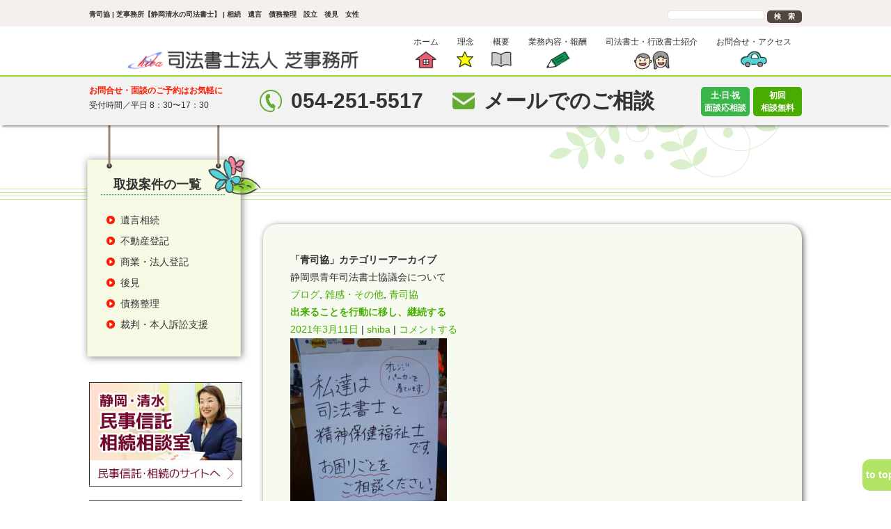

--- FILE ---
content_type: text/html; charset=UTF-8
request_url: https://www.shibajimusho.or.jp/category/blog/seishikyou/
body_size: 14011
content:
<!DOCTYPE html>
<!--[if IE 7]>
<html class="ie ie7" lang="ja">
<![endif]-->
<!--[if IE 8]>
<html class="ie ie8" lang="ja">
<![endif]-->
<!--[if !(IE 7) & !(IE 8)]><!-->
<html lang="ja">
<!--<![endif]-->
<head>
<!-- google解析 ここから -->
<script async src="https://www.googletagmanager.com/gtag/js?id=G-HBYZ4YLZ7T"></script>
<script>
window.dataLayer = window.dataLayer || [];
function gtag(){dataLayer.push(arguments);}
gtag('js', new Date());
gtag('config', 'G-HBYZ4YLZ7T');
</script>
<!-- google解析 ここまで -->
<meta charset="UTF-8">
<meta name="viewport" content="width=device-width">
<!--■■■サイトタイトルをページごとにする ここから■■■ -->
<title>青司協｜芝事務所【静岡清水の司法書士】 | 相続　遺言　債務整理　設立　後見　女性</title>
<!--■■■サイトタイトルをページごとにする ここまで■■■ -->
<link rel="profile" href="https://gmpg.org/xfn/11">
<link rel="pingback" href="https://www.shibajimusho.or.jp/xmlrpc.php">
<!--[if lt IE 9]>
<script src="https://www.shibajimusho.or.jp/wp-content/themes/shiba-jimusyo/js/html5.js"></script>
<![endif]-->
<!-- META Tags added by Add-Meta-Tags WordPress plugin. Get it at: http://www.g-loaded.eu/ -->
<meta name="description" content="静岡県青年司法書士協議会について" />
<meta name="keywords" content="青司協" />
<meta name='robots' content='max-image-preview:large' />
<link rel='dns-prefetch' href='//fonts.googleapis.com' />
<link rel="alternate" type="application/rss+xml" title="芝事務所 &raquo; フィード" href="https://www.shibajimusho.or.jp/feed/" />
<link rel="alternate" type="application/rss+xml" title="芝事務所 &raquo; コメントフィード" href="https://www.shibajimusho.or.jp/comments/feed/" />
<link rel="alternate" type="application/rss+xml" title="芝事務所 &raquo; 青司協 カテゴリーのフィード" href="https://www.shibajimusho.or.jp/category/blog/seishikyou/feed/" />
<!-- <link rel='stylesheet' id='wp-block-library-css' href='https://www.shibajimusho.or.jp/wp-includes/css/dist/block-library/style.min.css?ver=6.5.7' type='text/css' media='all' /> -->
<link rel="stylesheet" type="text/css" href="//www.shibajimusho.or.jp/wp-content/cache/wpfc-minified/2ddq25gc/7y28a.css" media="all"/>
<style id='classic-theme-styles-inline-css' type='text/css'>
/*! This file is auto-generated */
.wp-block-button__link{color:#fff;background-color:#32373c;border-radius:9999px;box-shadow:none;text-decoration:none;padding:calc(.667em + 2px) calc(1.333em + 2px);font-size:1.125em}.wp-block-file__button{background:#32373c;color:#fff;text-decoration:none}
</style>
<style id='global-styles-inline-css' type='text/css'>
body{--wp--preset--color--black: #000000;--wp--preset--color--cyan-bluish-gray: #abb8c3;--wp--preset--color--white: #ffffff;--wp--preset--color--pale-pink: #f78da7;--wp--preset--color--vivid-red: #cf2e2e;--wp--preset--color--luminous-vivid-orange: #ff6900;--wp--preset--color--luminous-vivid-amber: #fcb900;--wp--preset--color--light-green-cyan: #7bdcb5;--wp--preset--color--vivid-green-cyan: #00d084;--wp--preset--color--pale-cyan-blue: #8ed1fc;--wp--preset--color--vivid-cyan-blue: #0693e3;--wp--preset--color--vivid-purple: #9b51e0;--wp--preset--gradient--vivid-cyan-blue-to-vivid-purple: linear-gradient(135deg,rgba(6,147,227,1) 0%,rgb(155,81,224) 100%);--wp--preset--gradient--light-green-cyan-to-vivid-green-cyan: linear-gradient(135deg,rgb(122,220,180) 0%,rgb(0,208,130) 100%);--wp--preset--gradient--luminous-vivid-amber-to-luminous-vivid-orange: linear-gradient(135deg,rgba(252,185,0,1) 0%,rgba(255,105,0,1) 100%);--wp--preset--gradient--luminous-vivid-orange-to-vivid-red: linear-gradient(135deg,rgba(255,105,0,1) 0%,rgb(207,46,46) 100%);--wp--preset--gradient--very-light-gray-to-cyan-bluish-gray: linear-gradient(135deg,rgb(238,238,238) 0%,rgb(169,184,195) 100%);--wp--preset--gradient--cool-to-warm-spectrum: linear-gradient(135deg,rgb(74,234,220) 0%,rgb(151,120,209) 20%,rgb(207,42,186) 40%,rgb(238,44,130) 60%,rgb(251,105,98) 80%,rgb(254,248,76) 100%);--wp--preset--gradient--blush-light-purple: linear-gradient(135deg,rgb(255,206,236) 0%,rgb(152,150,240) 100%);--wp--preset--gradient--blush-bordeaux: linear-gradient(135deg,rgb(254,205,165) 0%,rgb(254,45,45) 50%,rgb(107,0,62) 100%);--wp--preset--gradient--luminous-dusk: linear-gradient(135deg,rgb(255,203,112) 0%,rgb(199,81,192) 50%,rgb(65,88,208) 100%);--wp--preset--gradient--pale-ocean: linear-gradient(135deg,rgb(255,245,203) 0%,rgb(182,227,212) 50%,rgb(51,167,181) 100%);--wp--preset--gradient--electric-grass: linear-gradient(135deg,rgb(202,248,128) 0%,rgb(113,206,126) 100%);--wp--preset--gradient--midnight: linear-gradient(135deg,rgb(2,3,129) 0%,rgb(40,116,252) 100%);--wp--preset--font-size--small: 13px;--wp--preset--font-size--medium: 20px;--wp--preset--font-size--large: 36px;--wp--preset--font-size--x-large: 42px;--wp--preset--spacing--20: 0.44rem;--wp--preset--spacing--30: 0.67rem;--wp--preset--spacing--40: 1rem;--wp--preset--spacing--50: 1.5rem;--wp--preset--spacing--60: 2.25rem;--wp--preset--spacing--70: 3.38rem;--wp--preset--spacing--80: 5.06rem;--wp--preset--shadow--natural: 6px 6px 9px rgba(0, 0, 0, 0.2);--wp--preset--shadow--deep: 12px 12px 50px rgba(0, 0, 0, 0.4);--wp--preset--shadow--sharp: 6px 6px 0px rgba(0, 0, 0, 0.2);--wp--preset--shadow--outlined: 6px 6px 0px -3px rgba(255, 255, 255, 1), 6px 6px rgba(0, 0, 0, 1);--wp--preset--shadow--crisp: 6px 6px 0px rgba(0, 0, 0, 1);}:where(.is-layout-flex){gap: 0.5em;}:where(.is-layout-grid){gap: 0.5em;}body .is-layout-flex{display: flex;}body .is-layout-flex{flex-wrap: wrap;align-items: center;}body .is-layout-flex > *{margin: 0;}body .is-layout-grid{display: grid;}body .is-layout-grid > *{margin: 0;}:where(.wp-block-columns.is-layout-flex){gap: 2em;}:where(.wp-block-columns.is-layout-grid){gap: 2em;}:where(.wp-block-post-template.is-layout-flex){gap: 1.25em;}:where(.wp-block-post-template.is-layout-grid){gap: 1.25em;}.has-black-color{color: var(--wp--preset--color--black) !important;}.has-cyan-bluish-gray-color{color: var(--wp--preset--color--cyan-bluish-gray) !important;}.has-white-color{color: var(--wp--preset--color--white) !important;}.has-pale-pink-color{color: var(--wp--preset--color--pale-pink) !important;}.has-vivid-red-color{color: var(--wp--preset--color--vivid-red) !important;}.has-luminous-vivid-orange-color{color: var(--wp--preset--color--luminous-vivid-orange) !important;}.has-luminous-vivid-amber-color{color: var(--wp--preset--color--luminous-vivid-amber) !important;}.has-light-green-cyan-color{color: var(--wp--preset--color--light-green-cyan) !important;}.has-vivid-green-cyan-color{color: var(--wp--preset--color--vivid-green-cyan) !important;}.has-pale-cyan-blue-color{color: var(--wp--preset--color--pale-cyan-blue) !important;}.has-vivid-cyan-blue-color{color: var(--wp--preset--color--vivid-cyan-blue) !important;}.has-vivid-purple-color{color: var(--wp--preset--color--vivid-purple) !important;}.has-black-background-color{background-color: var(--wp--preset--color--black) !important;}.has-cyan-bluish-gray-background-color{background-color: var(--wp--preset--color--cyan-bluish-gray) !important;}.has-white-background-color{background-color: var(--wp--preset--color--white) !important;}.has-pale-pink-background-color{background-color: var(--wp--preset--color--pale-pink) !important;}.has-vivid-red-background-color{background-color: var(--wp--preset--color--vivid-red) !important;}.has-luminous-vivid-orange-background-color{background-color: var(--wp--preset--color--luminous-vivid-orange) !important;}.has-luminous-vivid-amber-background-color{background-color: var(--wp--preset--color--luminous-vivid-amber) !important;}.has-light-green-cyan-background-color{background-color: var(--wp--preset--color--light-green-cyan) !important;}.has-vivid-green-cyan-background-color{background-color: var(--wp--preset--color--vivid-green-cyan) !important;}.has-pale-cyan-blue-background-color{background-color: var(--wp--preset--color--pale-cyan-blue) !important;}.has-vivid-cyan-blue-background-color{background-color: var(--wp--preset--color--vivid-cyan-blue) !important;}.has-vivid-purple-background-color{background-color: var(--wp--preset--color--vivid-purple) !important;}.has-black-border-color{border-color: var(--wp--preset--color--black) !important;}.has-cyan-bluish-gray-border-color{border-color: var(--wp--preset--color--cyan-bluish-gray) !important;}.has-white-border-color{border-color: var(--wp--preset--color--white) !important;}.has-pale-pink-border-color{border-color: var(--wp--preset--color--pale-pink) !important;}.has-vivid-red-border-color{border-color: var(--wp--preset--color--vivid-red) !important;}.has-luminous-vivid-orange-border-color{border-color: var(--wp--preset--color--luminous-vivid-orange) !important;}.has-luminous-vivid-amber-border-color{border-color: var(--wp--preset--color--luminous-vivid-amber) !important;}.has-light-green-cyan-border-color{border-color: var(--wp--preset--color--light-green-cyan) !important;}.has-vivid-green-cyan-border-color{border-color: var(--wp--preset--color--vivid-green-cyan) !important;}.has-pale-cyan-blue-border-color{border-color: var(--wp--preset--color--pale-cyan-blue) !important;}.has-vivid-cyan-blue-border-color{border-color: var(--wp--preset--color--vivid-cyan-blue) !important;}.has-vivid-purple-border-color{border-color: var(--wp--preset--color--vivid-purple) !important;}.has-vivid-cyan-blue-to-vivid-purple-gradient-background{background: var(--wp--preset--gradient--vivid-cyan-blue-to-vivid-purple) !important;}.has-light-green-cyan-to-vivid-green-cyan-gradient-background{background: var(--wp--preset--gradient--light-green-cyan-to-vivid-green-cyan) !important;}.has-luminous-vivid-amber-to-luminous-vivid-orange-gradient-background{background: var(--wp--preset--gradient--luminous-vivid-amber-to-luminous-vivid-orange) !important;}.has-luminous-vivid-orange-to-vivid-red-gradient-background{background: var(--wp--preset--gradient--luminous-vivid-orange-to-vivid-red) !important;}.has-very-light-gray-to-cyan-bluish-gray-gradient-background{background: var(--wp--preset--gradient--very-light-gray-to-cyan-bluish-gray) !important;}.has-cool-to-warm-spectrum-gradient-background{background: var(--wp--preset--gradient--cool-to-warm-spectrum) !important;}.has-blush-light-purple-gradient-background{background: var(--wp--preset--gradient--blush-light-purple) !important;}.has-blush-bordeaux-gradient-background{background: var(--wp--preset--gradient--blush-bordeaux) !important;}.has-luminous-dusk-gradient-background{background: var(--wp--preset--gradient--luminous-dusk) !important;}.has-pale-ocean-gradient-background{background: var(--wp--preset--gradient--pale-ocean) !important;}.has-electric-grass-gradient-background{background: var(--wp--preset--gradient--electric-grass) !important;}.has-midnight-gradient-background{background: var(--wp--preset--gradient--midnight) !important;}.has-small-font-size{font-size: var(--wp--preset--font-size--small) !important;}.has-medium-font-size{font-size: var(--wp--preset--font-size--medium) !important;}.has-large-font-size{font-size: var(--wp--preset--font-size--large) !important;}.has-x-large-font-size{font-size: var(--wp--preset--font-size--x-large) !important;}
.wp-block-navigation a:where(:not(.wp-element-button)){color: inherit;}
:where(.wp-block-post-template.is-layout-flex){gap: 1.25em;}:where(.wp-block-post-template.is-layout-grid){gap: 1.25em;}
:where(.wp-block-columns.is-layout-flex){gap: 2em;}:where(.wp-block-columns.is-layout-grid){gap: 2em;}
.wp-block-pullquote{font-size: 1.5em;line-height: 1.6;}
</style>
<link rel='stylesheet' id='twentyfourteen-lato-css' href='//fonts.googleapis.com/css?family=Lato%3A300%2C400%2C700%2C900%2C300italic%2C400italic%2C700italic&#038;subset=latin%2Clatin-ext' type='text/css' media='all' />
<!-- <link rel='stylesheet' id='genericons-css' href='https://www.shibajimusho.or.jp/wp-content/themes/shiba-jimusyo/genericons/genericons.css?ver=3.0.3' type='text/css' media='all' /> -->
<!-- <link rel='stylesheet' id='twentyfourteen-style-css' href='https://www.shibajimusho.or.jp/wp-content/themes/shiba-jimusyo/style.css?ver=6.5.7' type='text/css' media='all' /> -->
<link rel="stylesheet" type="text/css" href="//www.shibajimusho.or.jp/wp-content/cache/wpfc-minified/lljpdv3y/7y28a.css" media="all"/>
<!--[if lt IE 9]>
<link rel='stylesheet' id='twentyfourteen-ie-css' href='https://www.shibajimusho.or.jp/wp-content/themes/shiba-jimusyo/css/ie.css?ver=20131205' type='text/css' media='all' />
<![endif]-->
<script src='//www.shibajimusho.or.jp/wp-content/cache/wpfc-minified/9938b6hi/7y28a.js' type="text/javascript"></script>
<!-- <script type="text/javascript" src="https://www.shibajimusho.or.jp/wp-includes/js/jquery/jquery.min.js?ver=3.7.1" id="jquery-core-js"></script> -->
<!-- <script type="text/javascript" src="https://www.shibajimusho.or.jp/wp-includes/js/jquery/jquery-migrate.min.js?ver=3.4.1" id="jquery-migrate-js"></script> -->
<link rel="https://api.w.org/" href="https://www.shibajimusho.or.jp/wp-json/" /><link rel="alternate" type="application/json" href="https://www.shibajimusho.or.jp/wp-json/wp/v2/categories/33" /><link rel="EditURI" type="application/rsd+xml" title="RSD" href="https://www.shibajimusho.or.jp/xmlrpc.php?rsd" />
<meta name="generator" content="WordPress 6.5.7" />
<link rel="icon" href="https://www.shibajimusho.or.jp/wp-content/uploads/2020/07/cropped-favi-1-32x32.png" sizes="32x32" />
<link rel="icon" href="https://www.shibajimusho.or.jp/wp-content/uploads/2020/07/cropped-favi-1-192x192.png" sizes="192x192" />
<link rel="apple-touch-icon" href="https://www.shibajimusho.or.jp/wp-content/uploads/2020/07/cropped-favi-1-180x180.png" />
<meta name="msapplication-TileImage" content="https://www.shibajimusho.or.jp/wp-content/uploads/2020/07/cropped-favi-1-270x270.png" />
</head>
<body class="archive category category-seishikyou category-33 header-image list-view">
<div class="site">
<header id="masthead" class="site_header" role="banner">
<div id="header_top" class="clearfix">
<div class="wrapper">
<!--■■■h1をページごとにする ここから■■■ -->
<h1>  青司協 | 芝事務所【静岡清水の司法書士】<span class="tb_on"> | 相続　遺言　債務整理　設立　後見　女性</span></h1>
<!--■■■h1をページごとにする ここまで■■■ -->
<div id="header_seach" class="pc_on">
<form id="searchform" action="https://www.shibajimusho.or.jp/index.php" method="get">
<input type="text" value="" name="s" id="s" />
<input type="submit" id="searchsubmit" value="検　索" />
</form>
</div><!--#header_seach -->
</div><!--.wapper -->
</div><!-- #header_top -->
<div id="header_main" class="clearfix">
<h2 class="site_title">
<a href="https://www.shibajimusho.or.jp/" rel="home">
<img src="https://www.shibajimusho.or.jp/wp-content/themes/shiba-jimusyo/img/g_logo.png" alt="【静岡の司法書士】司法書士法人 芝事務所">
</a>
</h2><!--　ロゴ　-->
<nav class="g_navigation"><!--　ナビゲーション　-->
<button class="menu_toggle">メニュー</button>
<ul class="nav_menu">
<li class="gnavi01"><a href="https://www.shibajimusho.or.jp/"><span>ホーム</span></a></li>
<li class="gnavi02"><a href="https://www.shibajimusho.or.jp//idea/"><span>理念</span></a></li>
<li class="gnavi03"><a href="https://www.shibajimusho.or.jp//outline/"><span>概要</span></a></li>
<li class="gnavi04"><a href="https://www.shibajimusho.or.jp//work/"><span>業務内容・報酬</span></a></li>
<li class="gnavi05"><a href="https://www.shibajimusho.or.jp//staff/"><span>司法書士・行政書士紹介</span></a></li>
<li class="gnavi06"><a href="https://www.shibajimusho.or.jp//infomation/"><span>お問合せ・アクセス</span></a></li>
<li>
<div class="g_anken pc_none">
<label for="Panel1"><span>取扱い一覧</span></label>
<input type="checkbox" id="Panel1" class="on-off" />
<ul>
<li><a href="https://www.shibajimusho.or.jp//category/inhritance/">遺言相続</a></li>
<li><a href="https://www.shibajimusho.or.jp//category/property/">不動産登記</a></li>
<li><a href="https://www.shibajimusho.or.jp//category/business/">商業・法人登記</a></li>
<li><a href="https://www.shibajimusho.or.jp//category/guardian/">後見</a></li>
<li><a href="https://www.shibajimusho.or.jp//category/debt/">債務整理</a></li>
<li><a href="https://www.shibajimusho.or.jp//category/trial/">裁判・本人訴訟支援</a></li>
</ul>
</div>
</li>
</ul>
</nav>
</div><!-- #header_main -->
<div id="header_under">
<div class="wrapper">
<p id="hu_midashi" class="pc_on"><span>お問合せ・面談のご予約はお気軽に</span><br>受付時間／平日 8：30〜17：30</p>
<div class="jimusho_info">
<a class="tel" href="tel:054-251-5517"><span class="pc">054-251-5517</span><span class="sp">TEL</span></a>
<a class="mail" href="https://shibajimusho-orjp.ssl-xserver.jp/mail/"><span class="pc">メールでのご相談</span><span class="sp">MAIL</span></a>
</div><!-- .jimusho_info -->
<!--<dl>
<dt class="jimusyo"><span class="header_access">
<a href="https://www.shibajimusho.or.jp//infomation/#shizuoka_map">
アクセス
</a></span>
</dt>
<dd class="header_tel">
<span>054-251-5517</span>
</dd>
</dl>-->
<ul class="mendan">
<li>土·日·祝<br class="pc_on">面談応相談</li>
<li class="lg">初回<br class="pc_on">相談無料</li>
</ul>
<hr>
</div><!-- #wrapper -->
</div><!-- #header_under -->
</header><!-- #masthead .site_header -->
<div id="main" class="site_main">
<div class="wrapper">
<div class="site_content" role="main">
<h2><img src="https://www.shibajimusho.or.jp/wp-content/themes/shiba-jimusyo/img/none_title.png" alt="�J�e�S���[�y�[�W"></h2> 
<div id="content">
<header class="archive-header">
<h1 class="archive-title">「青司協」カテゴリーアーカイブ</h1>
<div class="taxonomy-description"><p>静岡県青年司法書士協議会について</p>
</div>            </header><!-- .archive-header -->
<article id="post-1680" class="post-1680 post type-post status-publish format-standard hentry category-blog category-onesimpression category-seishikyou">
<header class="entry-header">
<div class="entry-meta">
<span class="cat-links"><a href="https://www.shibajimusho.or.jp/category/blog/" rel="category tag">ブログ</a>, <a href="https://www.shibajimusho.or.jp/category/blog/onesimpression/" rel="category tag">雑感・その他</a>, <a href="https://www.shibajimusho.or.jp/category/blog/seishikyou/" rel="category tag">青司協</a></span>
</div>
<h1 class="entry-title"><a href="https://www.shibajimusho.or.jp/%e5%87%ba%e6%9d%a5%e3%82%8b%e3%81%93%e3%81%a8%e3%82%92%e8%a1%8c%e5%8b%95%e3%81%ab%e7%a7%bb%e3%81%97%e3%80%81%e7%b6%99%e7%b6%9a%e3%81%99%e3%82%8b/" rel="bookmark">出来ることを行動に移し、継続する</a></h1>
<div class="entry-meta">
<span class="entry-date"><a href="https://www.shibajimusho.or.jp/%e5%87%ba%e6%9d%a5%e3%82%8b%e3%81%93%e3%81%a8%e3%82%92%e8%a1%8c%e5%8b%95%e3%81%ab%e7%a7%bb%e3%81%97%e3%80%81%e7%b6%99%e7%b6%9a%e3%81%99%e3%82%8b/" rel="bookmark"><time class="entry-date" datetime="2021-03-11T16:29:28+09:00">2021年3月11日</time></a></span> <span class="byline"><span class="author vcard"><a class="url fn n" href="https://www.shibajimusho.or.jp/author/shiba/" rel="author">shiba</a></span></span><span class="comments-link"><a href="https://www.shibajimusho.or.jp/%e5%87%ba%e6%9d%a5%e3%82%8b%e3%81%93%e3%81%a8%e3%82%92%e8%a1%8c%e5%8b%95%e3%81%ab%e7%a7%bb%e3%81%97%e3%80%81%e7%b6%99%e7%b6%9a%e3%81%99%e3%82%8b/#respond">コメントする</a></span>
</div><!-- .entry-meta -->
</header><!-- .entry-header -->
<div class="entry-content">
<p><img fetchpriority="high" decoding="async" class="alignnone size-medium wp-image-545" src="https://www.shibajimusho.or.jp/wp-content/uploads/2021/03/P1020466-225x300.jpg" alt="" width="225" height="300" /><br />
&nbsp;<br />
&nbsp;<br />
２０１１．３．１１　あれから１０年<br />
&nbsp;<br />
&nbsp;<br />
当時静岡青司協の会長だった私は、<br />
３月２５日から静岡の有志6名とともに、<br />
宮城県気仙沼市に行き、避難所をめぐる<br />
巡回法律相談活動をスタートさせました。<br />
&nbsp;<br />
&nbsp;<br />
以降、静岡青司協だけでなく、静岡県司法書士会<br />
全青司、東京や三重等全国の有志の司法書士の皆さん、<br />
精神保健福祉士の皆さん等が一丸となり<br />
震災後２年超にわたり、ほぼ毎週末、静岡から<br />
主に気仙沼市に相談員を派遣しつづけました。<br />
&nbsp;<br />
&nbsp;<br />
<a href="http://blog.livedoor.jp/koichaaisu/">対話のチカラ</a><br />
&nbsp;<br />
&nbsp;<br />
当時の活動の様子は私の旧ブログに記載されています。<br />
（「被災地で法律相談」・「がんばろう日本」のタグです）<br />
&nbsp;<br />
&nbsp;<br />
あれから１０年<br />
まだまだ復興途中の現地の様子を知ると<br />
もっとやれることがあったのではないか<br />
果たして自分の活動は誰かの役に立てたのであろうか<br />
と自問自答してしまう。<br />
&nbsp;<br />
&nbsp;<br />
そして今現在の私はあの時ほど時間や労力をかけて、<br />
自分のできることを探せていない、できていないことを<br />
ふがいなく、申し訳ないとも思います。<br />
&nbsp;<br />
&nbsp;<br />
今出来ることを、出来る範囲で行動に移す<br />
そしてそれを継続する<br />
&nbsp;<br />
&nbsp;<br />
あの日を忘れずに<br />
今後も今の自分に出来ることをやって行きたいと思います。</p>
</div><!-- .entry-content -->
</article><!-- #post-## -->
<article id="post-1429" class="post-1429 post type-post status-publish format-standard hentry category-39 category-blog category-seminer category-seishikyou">
<header class="entry-header">
<div class="entry-meta">
<span class="cat-links"><a href="https://www.shibajimusho.or.jp/category/%e3%82%bb%e3%83%9f%e3%83%8a%e3%83%bc/" rel="category tag">セミナー</a>, <a href="https://www.shibajimusho.or.jp/category/blog/" rel="category tag">ブログ</a>, <a href="https://www.shibajimusho.or.jp/category/seminer/" rel="category tag">講演・セミナー</a>, <a href="https://www.shibajimusho.or.jp/category/blog/seishikyou/" rel="category tag">青司協</a></span>
</div>
<h1 class="entry-title"><a href="https://www.shibajimusho.or.jp/%e3%80%90%ef%bd%81%ef%bd%8c%ef%bd%8c%e3%80%91%e5%85%a8%e9%9d%92%e5%8f%b8%ef%bd%81%ef%bd%84%ef%bd%92%e3%83%88%e3%83%ac%e3%83%bc%e3%83%8b%e3%83%b3%e3%82%b0%e5%9f%ba%e7%a4%8e%e7%b7%a8/" rel="bookmark">【ＡＬＬ】全青司ＡＤＲトレーニング基礎編</a></h1>
<div class="entry-meta">
<span class="entry-date"><a href="https://www.shibajimusho.or.jp/%e3%80%90%ef%bd%81%ef%bd%8c%ef%bd%8c%e3%80%91%e5%85%a8%e9%9d%92%e5%8f%b8%ef%bd%81%ef%bd%84%ef%bd%92%e3%83%88%e3%83%ac%e3%83%bc%e3%83%8b%e3%83%b3%e3%82%b0%e5%9f%ba%e7%a4%8e%e7%b7%a8/" rel="bookmark"><time class="entry-date" datetime="2019-06-15T16:56:12+09:00">2019年6月15日</time></a></span> <span class="byline"><span class="author vcard"><a class="url fn n" href="https://www.shibajimusho.or.jp/author/shiba/" rel="author">shiba</a></span></span><span class="comments-link"><a href="https://www.shibajimusho.or.jp/%e3%80%90%ef%bd%81%ef%bd%8c%ef%bd%8c%e3%80%91%e5%85%a8%e9%9d%92%e5%8f%b8%ef%bd%81%ef%bd%84%ef%bd%92%e3%83%88%e3%83%ac%e3%83%bc%e3%83%8b%e3%83%b3%e3%82%b0%e5%9f%ba%e7%a4%8e%e7%b7%a8/#respond">コメントする</a></span>
</div><!-- .entry-meta -->
</header><!-- .entry-header -->
<div class="entry-content">
<p><img decoding="async" class="alignnone size-medium wp-image-1419" src="https://www.shibajimusho.or.jp/wp-content/uploads/2019/07/IMG_9625-300x225.jpg" alt="" width="300" height="225" srcset="https://www.shibajimusho.or.jp/wp-content/uploads/2019/07/IMG_9625-300x225.jpg 300w, https://www.shibajimusho.or.jp/wp-content/uploads/2019/07/IMG_9625-768x576.jpg 768w, https://www.shibajimusho.or.jp/wp-content/uploads/2019/07/IMG_9625-600x450.jpg 600w, https://www.shibajimusho.or.jp/wp-content/uploads/2019/07/IMG_9625.jpg 1024w" sizes="(max-width: 300px) 100vw, 300px" /></p>
<p>２０１９年６月１５日・１６日に<br />
東京四谷にて全青司ＡＤＲトレーニング基礎編を開催しました<img decoding="async" style="margin-left: 3px; margin-right: 3px; vertical-align: middle;" src="https://www.shibajimusho.or.jp/wp-content/plugins/typepad-emoji-for-tinymce/icons/07/happy01.gif" width="16" height="16" /><br />
&nbsp;<br />
&nbsp;<br />
いつもは静岡の名波直紀司法書士と私がメイン講師<br />
を務めていましたが、今年からは世代交代ということで<br />
山梨の名取さんと山形の鹿俣さんの２名がメイン講師<img decoding="async" style="margin-left: 3px; margin-right: 3px; vertical-align: middle;" src="https://www.shibajimusho.or.jp/wp-content/plugins/typepad-emoji-for-tinymce/icons/07/happy01.gif" width="16" height="16" /><br />
&nbsp;<br />
&nbsp;<br />
私はスーパーバイザーの立ち位置で参加しました<img loading="lazy" decoding="async" style="margin-left: 3px; margin-right: 3px; vertical-align: middle;" src="https://www.shibajimusho.or.jp/wp-content/plugins/typepad-emoji-for-tinymce/icons/09/note.gif" width="16" height="16" /><br />
&nbsp;<br />
&nbsp;<br />
全国各地から熱意のある司法書士が参加してくださり、<br />
名取さんも鹿俣さんも当初はガチガチに緊張していましたが、<br />
さすがセンスある<img loading="lazy" decoding="async" style="margin-left: 3px; margin-right: 3px; vertical-align: middle;" src="https://www.shibajimusho.or.jp/wp-content/plugins/typepad-emoji-for-tinymce/icons/10/sign03.gif" width="16" height="16" /><br />
素晴らしかったです。安心して任せられますね<img loading="lazy" decoding="async" style="margin-left: 3px; margin-right: 3px; vertical-align: middle;" src="https://www.shibajimusho.or.jp/wp-content/plugins/typepad-emoji-for-tinymce/icons/09/note.gif" width="16" height="16" /><br />
&nbsp;<br />
&nbsp;<br />
ＡＤＲ、とくに私たちが行っているメディエーションは<br />
話し合いやコミュニケーションでもめごとを解決するための方法<br />
&nbsp;<br />
&nbsp;<br />
この考え方やスキルが世の中に広まれば、<br />
もっと人々の笑顔が増えていくはず。<br />
&nbsp;<br />
&nbsp;<br />
参加していただいた司法書士のみなさんにも<br />
調停人になることはもちろんのこと、日々の業務に活かして<br />
もらえたらと思います。<br />
&nbsp;<br />
&nbsp;<br />
次回は来年２月に東京四谷でステップアップ編を開催<img loading="lazy" decoding="async" style="margin-left: 3px; margin-right: 3px; vertical-align: middle;" src="https://www.shibajimusho.or.jp/wp-content/plugins/typepad-emoji-for-tinymce/icons/10/sign03.gif" width="16" height="16" /><br />
こちらは私がメイン講師なので、ぜひご参加くださーい。<br />
（実は司法書士以外でも参加できますよ～）</p>
<p>&nbsp;</p>
</div><!-- .entry-content -->
</article><!-- #post-## -->
<article id="post-1323" class="post-1323 post type-post status-publish format-standard hentry category-blog category-seminer category-seishikyou">
<header class="entry-header">
<div class="entry-meta">
<span class="cat-links"><a href="https://www.shibajimusho.or.jp/category/blog/" rel="category tag">ブログ</a>, <a href="https://www.shibajimusho.or.jp/category/seminer/" rel="category tag">講演・セミナー</a>, <a href="https://www.shibajimusho.or.jp/category/blog/seishikyou/" rel="category tag">青司協</a></span>
</div>
<h1 class="entry-title"><a href="https://www.shibajimusho.or.jp/%e3%80%90%e5%8f%b8%e6%b3%95%e6%9b%b8%e5%a3%ab%e5%90%91%e3%81%91%e3%80%91%e5%85%a8%e9%9d%92%e5%8f%b8adr%e7%a0%94%e4%bf%ae%e4%bc%9a%e3%82%b9%e3%83%86%e3%83%83%e3%83%97%e3%82%a2%e3%83%83%e3%83%97/" rel="bookmark">【司法書士向け】全青司ADR研修会ステップアップ編IN徳島</a></h1>
<div class="entry-meta">
<span class="entry-date"><a href="https://www.shibajimusho.or.jp/%e3%80%90%e5%8f%b8%e6%b3%95%e6%9b%b8%e5%a3%ab%e5%90%91%e3%81%91%e3%80%91%e5%85%a8%e9%9d%92%e5%8f%b8adr%e7%a0%94%e4%bf%ae%e4%bc%9a%e3%82%b9%e3%83%86%e3%83%83%e3%83%97%e3%82%a2%e3%83%83%e3%83%97/" rel="bookmark"><time class="entry-date" datetime="2019-02-09T17:54:18+09:00">2019年2月9日</time></a></span> <span class="byline"><span class="author vcard"><a class="url fn n" href="https://www.shibajimusho.or.jp/author/shiba/" rel="author">shiba</a></span></span><span class="comments-link"><a href="https://www.shibajimusho.or.jp/%e3%80%90%e5%8f%b8%e6%b3%95%e6%9b%b8%e5%a3%ab%e5%90%91%e3%81%91%e3%80%91%e5%85%a8%e9%9d%92%e5%8f%b8adr%e7%a0%94%e4%bf%ae%e4%bc%9a%e3%82%b9%e3%83%86%e3%83%83%e3%83%97%e3%82%a2%e3%83%83%e3%83%97/#respond">コメントする</a></span>
</div><!-- .entry-meta -->
</header><!-- .entry-header -->
<div class="entry-content">
<p><img loading="lazy" decoding="async" class="alignnone size-medium wp-image-1324" src="https://www.shibajimusho.or.jp/wp-content/uploads/2019/02/IMG_8811-300x225.jpg" alt="" width="300" height="225" srcset="https://www.shibajimusho.or.jp/wp-content/uploads/2019/02/IMG_8811-300x225.jpg 300w, https://www.shibajimusho.or.jp/wp-content/uploads/2019/02/IMG_8811-768x576.jpg 768w, https://www.shibajimusho.or.jp/wp-content/uploads/2019/02/IMG_8811-600x450.jpg 600w, https://www.shibajimusho.or.jp/wp-content/uploads/2019/02/IMG_8811.jpg 1024w" sizes="(max-width: 300px) 100vw, 300px" /><br />
&nbsp;<br />
平成３１年２月９日（土）１０日（日）<br />
徳島県の鳴門にて<br />
全青司ADR研修会ステップアップ編<br />
を開催しました<img loading="lazy" decoding="async" style="margin-left: 3px; margin-right: 3px; vertical-align: middle;" src="https://www.shibajimusho.or.jp/wp-content/plugins/typepad-emoji-for-tinymce/icons/07/happy01.gif" width="16" height="16" /><br />
&nbsp;<br />
&nbsp;<br />
メディエーションの中の<br />
話しあう内容を特定し、話し合いを深め<br />
結論を当事者が出すまでを<br />
トレーニングします。<br />
&nbsp;<br />
&nbsp;<br />
四国に私たちを呼んでくださった<br />
徳島県司法書士会のみなさま<br />
香川県司法書士会のみなさま<br />
ありがとうございました<img loading="lazy" decoding="async" style="margin-left: 3px; margin-right: 3px; vertical-align: middle;" src="https://www.shibajimusho.or.jp/wp-content/plugins/typepad-emoji-for-tinymce/icons/06/heart01.gif" width="16" height="16" /><br />
&nbsp;<br />
&nbsp;<br />
ステップアップ編は芝がメイン講師を務めました<img loading="lazy" decoding="async" style="margin-left: 3px; margin-right: 3px; vertical-align: middle;" src="https://www.shibajimusho.or.jp/wp-content/plugins/typepad-emoji-for-tinymce/icons/07/lovely.gif" width="16" height="16" /><br />
&nbsp;<br />
&nbsp;<br />
全青司にて講師を務めるようになって<br />
早６年<img loading="lazy" decoding="async" style="margin-left: 3px; margin-right: 3px; vertical-align: middle;" src="https://www.shibajimusho.or.jp/wp-content/plugins/typepad-emoji-for-tinymce/icons/10/sign03.gif" width="16" height="16" /><br />
&nbsp;<br />
&nbsp;<br />
このトレーニングは２日間で１３時間の長丁場<br />
&nbsp;<br />
&nbsp;<br />
以前は私と静岡の名波司法書士で切り盛りして<br />
ましたが、今はADR委員会の委員の皆さんに<br />
講師を割り振れるようになりました<img loading="lazy" decoding="async" style="margin-left: 3px; margin-right: 3px; vertical-align: middle;" src="https://www.shibajimusho.or.jp/wp-content/plugins/typepad-emoji-for-tinymce/icons/07/happy01.gif" width="16" height="16" /><br />
後輩を育てるのも大事な仕事<br />
もう少ししたら、メイン講師から引退もできるかな？</p>
<p>&nbsp;</p>
</div><!-- .entry-content -->
</article><!-- #post-## -->
<article id="post-998" class="post-998 post type-post status-publish format-standard hentry category-blog category-seishikyou">
<header class="entry-header">
<div class="entry-meta">
<span class="cat-links"><a href="https://www.shibajimusho.or.jp/category/blog/" rel="category tag">ブログ</a>, <a href="https://www.shibajimusho.or.jp/category/blog/seishikyou/" rel="category tag">青司協</a></span>
</div>
<h1 class="entry-title"><a href="https://www.shibajimusho.or.jp/%e7%84%a1%e6%88%b8%e7%b1%8d%e5%95%8f%e9%a1%8c%e3%82%92%e8%80%83%e3%81%88%e3%82%8b/" rel="bookmark">無戸籍問題を考える</a></h1>
<div class="entry-meta">
<span class="entry-date"><a href="https://www.shibajimusho.or.jp/%e7%84%a1%e6%88%b8%e7%b1%8d%e5%95%8f%e9%a1%8c%e3%82%92%e8%80%83%e3%81%88%e3%82%8b/" rel="bookmark"><time class="entry-date" datetime="2017-03-07T17:29:40+09:00">2017年3月7日</time></a></span> <span class="byline"><span class="author vcard"><a class="url fn n" href="https://www.shibajimusho.or.jp/author/shiba/" rel="author">shiba</a></span></span><span class="comments-link"><a href="https://www.shibajimusho.or.jp/%e7%84%a1%e6%88%b8%e7%b1%8d%e5%95%8f%e9%a1%8c%e3%82%92%e8%80%83%e3%81%88%e3%82%8b/#respond">コメントする</a></span>
</div><!-- .entry-meta -->
</header><!-- .entry-header -->
<div class="entry-content">
<p><img loading="lazy" decoding="async" class="alignnone size-full wp-image-999" src="https://www.shibajimusho.or.jp/wp-content/uploads/2017/03/無題.png" alt="" width="208" height="293" /><br />
&nbsp;<br />
みなさん、自分の戸籍謄本を見たことがありますか？<br />
&nbsp;<br />
&nbsp;<br />
相続が発生した、とか、結婚することになったなど<br />
何らかの理由がない限り、戸籍を意識して生活している<br />
人は少ないでしょう。<br />
戸籍制度は世界的に見ても珍しいもので、<br />
日本・台湾・韓国（現在は廃止）しかありません。<br />
&nbsp;<br />
&nbsp;<br />
この日本にも無戸籍、つまりは戸籍をもたいない人々が<br />
約１万人ほどいると言われています。<br />
&nbsp;<br />
&nbsp;<br />
先日、静岡県青年司法書士協議会主催の<br />
南和行弁護士の研修会に参加しました<img loading="lazy" decoding="async" style="margin-left: 3px; margin-right: 3px; vertical-align: middle;" src="https://www.shibajimusho.or.jp/wp-content/plugins/typepad-emoji-for-tinymce/icons/08/dash.gif" width="16" height="16" /><br />
「民法７７２条の無戸籍問題について」<br />
&nbsp;<br />
&nbsp;<br />
民法７７２条<br />
妻が婚姻中に懐妊した子は、夫の子と推定する。<br />
婚姻の成立の日がら２００日を経過した後又は婚姻の解消<br />
若しくは取消の日から三百日以内に生まれた子は、<br />
婚姻中に懐胎したものと推定する。<br />
&nbsp;<br />
&nbsp;<br />
出生届出を出せない何らかの事情があり、<br />
無戸籍問題が生まれるわけですが、<br />
戸籍がないことによって、例えば婚姻ができなかったり、<br />
進学を断念したりするなど不利益を被ることもあります。<br />
また無戸籍である当の本人（子供）はまだ知らず、<br />
進学に伴って親が隠しきれずに打ち明けて<br />
判明する場合もあるそうです。<br />
&nbsp;<br />
&nbsp;<br />
夫（前夫）からの嫡出否認の調停・審判<br />
夫（前夫）に対する親子関係不存在確認の調停・審判・訴訟<br />
生物学上の父に対する認知の調停・審判<br />
&nbsp;<br />
&nbsp;<br />
などで父親との関係を確定して無戸籍を解消しなくてはいけません。<br />
&nbsp;<br />
&nbsp;</p>
<p><a href="http://www.moj.go.jp/MINJI/minji04_00047.html">無戸籍でお困りの場合にはお近くの法務局へ</a><br />
&nbsp;<br />
法務省もＨＰにてアピールしているけども、<br />
法務局に行って果たして解決するのであろうか・・・<img loading="lazy" decoding="async" style="margin-left: 3px; margin-right: 3px; vertical-align: middle;" src="https://www.shibajimusho.or.jp/wp-content/plugins/typepad-emoji-for-tinymce/icons/08/sweat01.gif" width="16" height="16" /><br />
&nbsp;<br />
&nbsp;</p>
<p>いずれにせよ法律家の支援なしには解決は<br />
難しいと思います。</p>
<p>&nbsp;</p>
</div><!-- .entry-content -->
</article><!-- #post-## -->
<article id="post-994" class="post-994 post type-post status-publish format-standard hentry category-flat category-blog category-seminer category-seishikyou">
<header class="entry-header">
<div class="entry-meta">
<span class="cat-links"><a href="https://www.shibajimusho.or.jp/category/blog/flat/" rel="category tag">ふらっと</a>, <a href="https://www.shibajimusho.or.jp/category/blog/" rel="category tag">ブログ</a>, <a href="https://www.shibajimusho.or.jp/category/seminer/" rel="category tag">講演・セミナー</a>, <a href="https://www.shibajimusho.or.jp/category/blog/seishikyou/" rel="category tag">青司協</a></span>
</div>
<h1 class="entry-title"><a href="https://www.shibajimusho.or.jp/%e3%80%90%e5%8f%b8%e6%b3%95%e6%9b%b8%e5%a3%ab%e5%90%91%e3%81%91%e3%80%91%e5%85%a8%e9%9d%92%e5%8f%b8%ef%bd%81%ef%bd%84%ef%bd%92%e7%a0%94%e4%bf%ae%e4%bc%9a%ef%bd%89%ef%bd%8e%e6%a0%83%e6%9c%a8%e3%80%80/" rel="bookmark">【司法書士向け】全青司ＡＤＲ研修会ＩＮ栃木　ステップアップ編</a></h1>
<div class="entry-meta">
<span class="entry-date"><a href="https://www.shibajimusho.or.jp/%e3%80%90%e5%8f%b8%e6%b3%95%e6%9b%b8%e5%a3%ab%e5%90%91%e3%81%91%e3%80%91%e5%85%a8%e9%9d%92%e5%8f%b8%ef%bd%81%ef%bd%84%ef%bd%92%e7%a0%94%e4%bf%ae%e4%bc%9a%ef%bd%89%ef%bd%8e%e6%a0%83%e6%9c%a8%e3%80%80/" rel="bookmark"><time class="entry-date" datetime="2017-02-19T17:59:33+09:00">2017年2月19日</time></a></span> <span class="byline"><span class="author vcard"><a class="url fn n" href="https://www.shibajimusho.or.jp/author/shiba/" rel="author">shiba</a></span></span><span class="comments-link"><a href="https://www.shibajimusho.or.jp/%e3%80%90%e5%8f%b8%e6%b3%95%e6%9b%b8%e5%a3%ab%e5%90%91%e3%81%91%e3%80%91%e5%85%a8%e9%9d%92%e5%8f%b8%ef%bd%81%ef%bd%84%ef%bd%92%e7%a0%94%e4%bf%ae%e4%bc%9a%ef%bd%89%ef%bd%8e%e6%a0%83%e6%9c%a8%e3%80%80/#respond">コメントする</a></span>
</div><!-- .entry-meta -->
</header><!-- .entry-header -->
<div class="entry-content">
<p><img loading="lazy" decoding="async" class="alignnone size-medium wp-image-995" src="https://www.shibajimusho.or.jp/wp-content/uploads/2017/02/16831599_1100893760021273_380285469_n-225x300.jpg" alt="" width="225" height="300" srcset="https://www.shibajimusho.or.jp/wp-content/uploads/2017/02/16831599_1100893760021273_380285469_n-225x300.jpg 225w, https://www.shibajimusho.or.jp/wp-content/uploads/2017/02/16831599_1100893760021273_380285469_n.jpg 360w" sizes="(max-width: 225px) 100vw, 225px" /><br />
&nbsp;</p>
<p>講義中（前田さんありがとう！）<br />
&nbsp;</p>
<p><img loading="lazy" decoding="async" class="alignnone size-medium wp-image-996" src="https://www.shibajimusho.or.jp/wp-content/uploads/2017/02/16837941_1100893746687941_1696177566_n-225x300.jpg" alt="" width="225" height="300" srcset="https://www.shibajimusho.or.jp/wp-content/uploads/2017/02/16837941_1100893746687941_1696177566_n-225x300.jpg 225w, https://www.shibajimusho.or.jp/wp-content/uploads/2017/02/16837941_1100893746687941_1696177566_n.jpg 360w" sizes="(max-width: 225px) 100vw, 225px" /><br />
&nbsp;</p>
<p>平成２９年２月１８日（土）１０時から１８時</p>
<p>２月１９日（日）１０時から１７時<br />
&nbsp;</p>
<p>２日間、全青司ＡＤＲトレーニングＩＮ栃木　ステップアップ編<br />
を開催しました<img loading="lazy" decoding="async" style="margin-left: 3px; margin-right: 3px; vertical-align: middle;" src="https://www.shibajimusho.or.jp/wp-content/plugins/typepad-emoji-for-tinymce/icons/07/happy01.gif" width="16" height="16" /><br />
全国各地から１８名の皆様にご参加いただきました<img loading="lazy" decoding="async" style="margin-left: 3px; margin-right: 3px; vertical-align: middle;" src="https://www.shibajimusho.or.jp/wp-content/plugins/typepad-emoji-for-tinymce/icons/06/heart01.gif" width="16" height="16" /><br />
今回、わたくし、メイン講師<img loading="lazy" decoding="async" style="margin-left: 3px; margin-right: 3px; vertical-align: middle;" src="https://www.shibajimusho.or.jp/wp-content/plugins/typepad-emoji-for-tinymce/icons/10/sign03.gif" width="16" height="16" /><br />
他に全青司ＡＤＲ委員会のメンバー９名と<br />
一緒にトレーニングを行いました<img loading="lazy" decoding="async" style="margin-left: 3px; margin-right: 3px; vertical-align: middle;" src="https://www.shibajimusho.or.jp/wp-content/plugins/typepad-emoji-for-tinymce/icons/09/notes.gif" width="16" height="16" /><br />
&nbsp;</p>
<p>&nbsp;</p>
<p>ステップアップ編では、話し合いの後半部分<br />
当事者の話を聴いた後、<br />
どのようにその話を整理していくのか、<br />
話し合いをどのように深めていくのか<br />
がメインのテーマになっています。<br />
&nbsp;<br />
&nbsp;</p>
<p>ホワイトボードの使い方について考えるワークがあったり、<br />
他のトレーニングにはあまりないプログラムを<br />
行っています<img loading="lazy" decoding="async" style="margin-left: 3px; margin-right: 3px; vertical-align: middle;" src="https://www.shibajimusho.or.jp/wp-content/plugins/typepad-emoji-for-tinymce/icons/07/happy01.gif" width="16" height="16" /><br />
&nbsp;<br />
&nbsp;</p>
<p>参加者のみなさんの意識が高く、<br />
みなさんが学ぶことによってどんどん変化していく<br />
姿を感じることが講師の喜びの一つでもあります。<br />
また事務局を担ってくれている委員の皆さんも<br />
率先して自分のできることを行ってくれるので<br />
すごく気持ちいい<img loading="lazy" decoding="async" style="margin-left: 3px; margin-right: 3px; vertical-align: middle;" src="https://www.shibajimusho.or.jp/wp-content/plugins/typepad-emoji-for-tinymce/icons/07/happy02.gif" width="16" height="16" /><br />
&nbsp;<br />
&nbsp;</p>
<p>素敵なチームだなぁ～<img loading="lazy" decoding="async" style="margin-left: 3px; margin-right: 3px; vertical-align: middle;" src="https://www.shibajimusho.or.jp/wp-content/plugins/typepad-emoji-for-tinymce/icons/06/heart01.gif" width="16" height="16" /><br />
時間も長いのでハードワークではありますが、<br />
エネルギーをたくさんいただきました<img loading="lazy" decoding="async" style="margin-left: 3px; margin-right: 3px; vertical-align: middle;" src="https://www.shibajimusho.or.jp/wp-content/plugins/typepad-emoji-for-tinymce/icons/10/sign03.gif" width="16" height="16" /></p>
</div><!-- .entry-content -->
</article><!-- #post-## -->
<article id="post-889" class="post-889 post type-post status-publish format-standard hentry category-blog category-seishikyou">
<header class="entry-header">
<div class="entry-meta">
<span class="cat-links"><a href="https://www.shibajimusho.or.jp/category/blog/" rel="category tag">ブログ</a>, <a href="https://www.shibajimusho.or.jp/category/blog/seishikyou/" rel="category tag">青司協</a></span>
</div>
<h1 class="entry-title"><a href="https://www.shibajimusho.or.jp/%e6%83%85%e7%86%b1%e3%81%ae%e6%ba%90/" rel="bookmark">情熱の源</a></h1>
<div class="entry-meta">
<span class="entry-date"><a href="https://www.shibajimusho.or.jp/%e6%83%85%e7%86%b1%e3%81%ae%e6%ba%90/" rel="bookmark"><time class="entry-date" datetime="2016-08-31T17:01:44+09:00">2016年8月31日</time></a></span> <span class="byline"><span class="author vcard"><a class="url fn n" href="https://www.shibajimusho.or.jp/author/shiba/" rel="author">shiba</a></span></span><span class="comments-link"><a href="https://www.shibajimusho.or.jp/%e6%83%85%e7%86%b1%e3%81%ae%e6%ba%90/#respond">コメントする</a></span>
</div><!-- .entry-meta -->
</header><!-- .entry-header -->
<div class="entry-content">
<p><img loading="lazy" decoding="async" class="alignnone size-medium wp-image-890" src="https://www.shibajimusho.or.jp/wp-content/uploads/2016/08/IMG_3214-300x225.jpg" alt="IMG_3214" width="300" height="225" srcset="https://www.shibajimusho.or.jp/wp-content/uploads/2016/08/IMG_3214-300x225.jpg 300w, https://www.shibajimusho.or.jp/wp-content/uploads/2016/08/IMG_3214-768x576.jpg 768w, https://www.shibajimusho.or.jp/wp-content/uploads/2016/08/IMG_3214-600x450.jpg 600w, https://www.shibajimusho.or.jp/wp-content/uploads/2016/08/IMG_3214.jpg 1024w" sizes="(max-width: 300px) 100vw, 300px" /><br />
&nbsp;</p>
<p>平成２８年８月２７日（土）２８日（日）<br />
２日間にわたって行われた<br />
全国青年司法書士協議会（全青司）主催<br />
かながわ全国研修会に参加してきました<img loading="lazy" decoding="async" style="margin-left: 3px; margin-right: 3px; vertical-align: middle;" src="https://www.shibajimusho.or.jp/wp-content/plugins/typepad-emoji-for-tinymce/icons/07/happy01.gif" width="16" height="16" /><br />
&nbsp;</p>
<p>全青司の全国研修会の主管を静岡が務めた<br />
のが５年前のこと。<br />
そのころ、私は静岡青司協の会長でした。<br />
懐かしい<img loading="lazy" decoding="async" style="margin-left: 3px; margin-right: 3px; vertical-align: middle;" src="https://www.shibajimusho.or.jp/wp-content/plugins/typepad-emoji-for-tinymce/icons/10/sign03.gif" width="16" height="16" /><br />
&nbsp;</p>
<p>今回は久々の全国研修会への参加です。<br />
&nbsp;</p>
<p>２つの基調講演と１２の分科会が<br />
開催され、全国の司法書士５３０名程度が<br />
登録した模様<img loading="lazy" decoding="async" style="margin-left: 3px; margin-right: 3px; vertical-align: middle;" src="https://www.shibajimusho.or.jp/wp-content/plugins/typepad-emoji-for-tinymce/icons/08/dash.gif" width="16" height="16" /><br />
&nbsp;</p>
<p>基調講演は、女性・障がい者・アイヌ民族などの<br />
人権問題に取り組んでいる大谷恭子弁護士、<br />
全国で３番目に全盲の弁護士になった大胡田誠<br />
弁護士。<br />
&nbsp;</p>
<p><img loading="lazy" decoding="async" class="alignnone size-medium wp-image-891" src="https://www.shibajimusho.or.jp/wp-content/uploads/2016/08/IMG_3213-169x300.jpg" alt="IMG_3213" width="169" height="300" srcset="https://www.shibajimusho.or.jp/wp-content/uploads/2016/08/IMG_3213-169x300.jpg 169w, https://www.shibajimusho.or.jp/wp-content/uploads/2016/08/IMG_3213-338x600.jpg 338w, https://www.shibajimusho.or.jp/wp-content/uploads/2016/08/IMG_3213.jpg 576w" sizes="(max-width: 169px) 100vw, 169px" /><br />
&nbsp;</p>
<p>テーマは「共生」です。<br />
&nbsp;<br />
&nbsp;</p>
<p>障がいをもつ方との共生<br />
外国人の皆さんとの共生<br />
セクシャルマイノリティ（ＬＧＢＴ）のみなさんとの共生<br />
&nbsp;</p>
<p>などなど、分科会も「共生」をテーマとして<br />
さまざまな角度から研究報告や問題提起などが<br />
なされました。<br />
&nbsp;<br />
&nbsp;</p>
<p>久々に参加しましたが、やはり全青司はいいなぁ～。<br />
&nbsp;<br />
&nbsp;</p>
<p>金儲けばかりに走る法律家も多い中で<br />
（それが悪いとは言いませんが）<br />
金にもならないことをひたすらに情熱を傾けて<br />
一生懸命行っている。<br />
&nbsp;<br />
&nbsp;</p>
<p>その情熱の源は、かっこよく言えば社会正義の実現<br />
なのかもしれないし、自分自身の法律家としての自負を<br />
確認するための作業なのかもしれない。<br />
&nbsp;<br />
&nbsp;</p>
<p>原点回帰できた２日間でした。<br />
&nbsp;</p>
<p>ありがとうございました<img loading="lazy" decoding="async" style="margin-left: 3px; margin-right: 3px; vertical-align: middle;" src="https://www.shibajimusho.or.jp/wp-content/plugins/typepad-emoji-for-tinymce/icons/10/sign03.gif" width="16" height="16" /></p>
<p>&nbsp;</p>
<p>&nbsp;</p>
<p>&nbsp;</p>
</div><!-- .entry-content -->
</article><!-- #post-## -->
<article id="post-559" class="post-559 post type-post status-publish format-standard hentry category-blog category-seishikyou">
<header class="entry-header">
<div class="entry-meta">
<span class="cat-links"><a href="https://www.shibajimusho.or.jp/category/blog/" rel="category tag">ブログ</a>, <a href="https://www.shibajimusho.or.jp/category/blog/seishikyou/" rel="category tag">青司協</a></span>
</div>
<h1 class="entry-title"><a href="https://www.shibajimusho.or.jp/%e5%85%a8%e5%9b%bd%e4%b8%80%e6%96%89%e9%a4%8a%e8%82%b2%e8%b2%bb%e7%9b%b8%e8%ab%87%e4%bc%9a/" rel="bookmark">全国一斉養育費相談会</a></h1>
<div class="entry-meta">
<span class="entry-date"><a href="https://www.shibajimusho.or.jp/%e5%85%a8%e5%9b%bd%e4%b8%80%e6%96%89%e9%a4%8a%e8%82%b2%e8%b2%bb%e7%9b%b8%e8%ab%87%e4%bc%9a/" rel="bookmark"><time class="entry-date" datetime="2015-07-10T16:43:45+09:00">2015年7月10日</time></a></span> <span class="byline"><span class="author vcard"><a class="url fn n" href="https://www.shibajimusho.or.jp/author/shiba/" rel="author">shiba</a></span></span><span class="comments-link"><a href="https://www.shibajimusho.or.jp/%e5%85%a8%e5%9b%bd%e4%b8%80%e6%96%89%e9%a4%8a%e8%82%b2%e8%b2%bb%e7%9b%b8%e8%ab%87%e4%bc%9a/#respond">コメントする</a></span>
</div><!-- .entry-meta -->
</header><!-- .entry-header -->
<div class="entry-content">
<p><img loading="lazy" decoding="async" class="alignnone size-medium wp-image-560" src="https://www.shibajimusho.or.jp/wp-content/uploads/2015/07/11692598_447953272042168_6541367314104760884_n1-212x300.jpg" alt="11692598_447953272042168_6541367314104760884_n[1]" width="212" height="300" srcset="https://www.shibajimusho.or.jp/wp-content/uploads/2015/07/11692598_447953272042168_6541367314104760884_n1-212x300.jpg 212w, https://www.shibajimusho.or.jp/wp-content/uploads/2015/07/11692598_447953272042168_6541367314104760884_n1.jpg 279w" sizes="(max-width: 212px) 100vw, 212px" /></p>
<p>８月２日（日）１０時から１６時</p>
<p>全国一斉養育費相談会が開催されます。</p>
<p>静岡では静岡県青年司法書士協議会主催にて<br />
実施されます。</p>
<p>ご活用ください。</p>
</div><!-- .entry-content -->
</article><!-- #post-## -->
</div><!-- #content -->
</div><!-- .site_content/end -->
<div id="secondary" class="pc_on">
<div class="anken_menu">
<p>取扱案件の一覧</p>
<ul>
<li><a href="https://www.shibajimusho.or.jp/category/inhritance">遺言相続</a></li>
<li><a href="https://www.shibajimusho.or.jp/category/property">不動産登記</a></li>
<li><a href="https://www.shibajimusho.or.jp/category/business">商業・法人登記</a></li>
<li><a href="https://www.shibajimusho.or.jp/category/guardian">後見</a></li>
<li><a href="https://www.shibajimusho.or.jp/category/debt">債務整理</a></li>
<li><a href="https://www.shibajimusho.or.jp/category/trial">裁判・本人訴訟支援</a></li>
</ul>
</div>
<!--サイドの社会貢献バナー入れ替え-->
<div class="sidebar_banner">
<ul>
<li>
<a href="https://www.minjishintaku.jp/" target="_blank"><img src="https://www.shibajimusho.or.jp/wp-content/themes/shiba-jimusyo/img/side_banner_minji.jpg"></a>
</li>
<li>
<a href="https://www.shibajimusho.or.jp/society/"><img src="https://www.shibajimusho.or.jp/wp-content/themes/shiba-jimusyo/img/side_banner1_03.jpg"></a>
</li>
</ul>
</div>
<!--サイドの社会貢献バナー入れ替えここまで！-->
<div class="sidebar_naka">
<!--<h2>芝事務所は社会貢献に<br>積極的に取り組んでいます</h2>
<p class="side_society"><a class="link_wh re_cicle" href="https://www.shibajimusho.or.jp/society/">芝事務所の社会貢献</a></p>-->
<div class="sidebar_kouen mt40">
<h3>●講演・セミナー<span class="alignright"><a href="https://www.shibajimusho.or.jp/category/seminer/">一 覧</a></span></h3>
<h4>【司法書士向け】紛争解決能力スキルアップ講座（実践編）</h4>
<!--投稿画像の呼び出し-->
<p>
&nbsp;
２０２５年１１月２９日（土）１０時から１７時半
&…<br><span class="alignright"><a href="https://www.shibajimusho.or.jp/%e3%80%90%e5%8f%b8%e6%b3%95%e6%9b%b8%e5%a3%ab%e5%90%91%e3%81%91%e3%80%91%e7%b4%9b%e4%ba%89%e8%a7%a3%e6%b1%ba%e8%83%bd%e5%8a%9b%e3%82%b9%e3%82%ad%e3%83%ab%e3%82%a2%e3%83%83%e3%83%97%e8%ac%9b%e5%ba%a7/">→続きを読む</a ></span></p>
<a href="https://www.shibajimusho.or.jp/%e3%80%90%e5%8f%b8%e6%b3%95%e6%9b%b8%e5%a3%ab%e5%90%91%e3%81%91%e3%80%91%e7%b4%9b%e4%ba%89%e8%a7%a3%e6%b1%ba%e8%83%bd%e5%8a%9b%e3%82%b9%e3%82%ad%e3%83%ab%e3%82%a2%e3%83%83%e3%83%97%e8%ac%9b%e5%ba%a7/"><img src="https://www.shibajimusho.or.jp/wp-content/uploads/2025/12/IMG_6501-225x300.jpg" width="200" alt="【司法書士向け】紛争解決能力スキルアップ講座（実践編）" /></a>
 
</div>
<div class="sidebar_madia">
<h3>●メディア紹介<span class="alignright"><a href="https://www.shibajimusho.or.jp/category/media/">一 覧</a></span></h3>
<h4>ビジネスレポートNo.１５３５</h4>
<!--投稿画像の呼び出し-->
<p>
新春特集号に掲載されました。…<br><span class="alignright"><a href="https://www.shibajimusho.or.jp/%e3%83%93%e3%82%b8%e3%83%8d%e3%82%b9%e3%83%ac%e3%83%9d%e3%83%bc%e3%83%88no-%ef%bc%91%ef%bc%95%ef%bc%93%ef%bc%95/">→続きを読む</a ></span></p>
<a href="https://www.shibajimusho.or.jp/%e3%83%93%e3%82%b8%e3%83%8d%e3%82%b9%e3%83%ac%e3%83%9d%e3%83%bc%e3%83%88no-%ef%bc%91%ef%bc%95%ef%bc%93%ef%bc%95/"><img src="https://www.shibajimusho.or.jp/wp-content/uploads/2025/01/20250106131457-0001-212x300.jpg" width="200" alt="ビジネスレポートNo.１５３５" /></a>
</div>
</div>
<div class="sidebar_banner">
<ul>
<li><a href="https://www.shibajimusho.or.jp//video">
<img src="https://www.shibajimusho.or.jp/wp-content/themes/shiba-jimusyo/img/side_banner01.jpg" alt="芝事務所インタビュー">
</a>
</li>
<li>
<a href="https://www.shibajimusho.or.jp/category/blog">
<img src="https://www.shibajimusho.or.jp/wp-content/themes/shiba-jimusyo/img/side_banner02.jpg" alt="芝事務所　芝知美ブログ"></a>
</li>
<li>
<a href="https://www.facebook.com/shibajimusho" target="_blank">
<img src="https://www.shibajimusho.or.jp/wp-content/themes/shiba-jimusyo/img/side_banner03.jpg" alt="芝事務所FACEBOOK">
</a>
</li>
</ul>
</div><!-- #sidebar_banner -->
</div><!-- #secondary -->
</div><!-- .wrapper/end -->
</div><!-- #main -->
<div class="footer_navi pc_none">
<label for="Panel2">ご案内</label>
<input type="checkbox" id="Panel2" class="on-off" />
<ul>
<li><span><a href="https://www.shibajimusho.or.jp//privcy/">個人情報の取扱</a></span></li>
<li><span><a href="https://www.shibajimusho.or.jp//sitemap/">サイトマップ</a></span></li>
<li><span><a href="https://www.shibajimusho.or.jp//link/">リンク集</a></span></li>
</ul>
</div>
<footer class="site_footer" role="contentinfo">
<div class="wrapper">
<div class="footer_anken pc_on">
<h3>取扱案件の一覧</h3>
<ul>
<li><span><a href="https://www.shibajimusho.or.jp//category/inhritance/">遺言相続</a></span></li>
<li><span><a href="https://www.shibajimusho.or.jp//category/guardian/">後見</a></span></li>
<li><span><a href="https://www.shibajimusho.or.jp//category/property/">不動産登記</a></span></li>
<li><span><a href="https://www.shibajimusho.or.jp//category/business/">商業・法人登記</a></span></li>
<li><span><a href="https://www.shibajimusho.or.jp//category/debt/">債務整理</a></span></li>
<li><span><a href="https://www.shibajimusho.or.jp//category/trial/">裁判・本人訴訟支援</a></span></li>
<li><span><a href="https://www.shibajimusho.or.jp//onestop/">他業種連携ワンストップサービス</a></span></li>
</ul>
</div>
<div class="footer_annai pc_on">
<h3>会社案内の一覧</h3>
<ul>
<li><span><a href="https://www.shibajimusho.or.jp//idea/">理念</a></span></li>
<li><span><a href="https://www.shibajimusho.or.jp//outline/">概要</a></span></li>
<li><span><a href="https://www.shibajimusho.or.jp//work/">業務内容・報酬</a></span></li>
<li><span><a href="https://www.shibajimusho.or.jp//staff/">司法書士・行政書士紹介</a></span></li>
<li><span><a href="https://www.shibajimusho.or.jp/category/voice/">お客様の声</a></span></li>
<li><span><a href="https://www.shibajimusho.or.jp//infomation/">お問合せ・アクセス</a></span></li>
</ul>
<ul class="mb10">
<li><span><a href="https://www.shibajimusho.or.jp//society/">社会貢献</a></span></li>
<li><span><a href="https://www.shibajimusho.or.jp//category/seminer/">講演・セミナー</a></li>
<li><span><a href="https://www.shibajimusho.or.jp//category/media/">著作物紹介・メディア出演歴</a></li>
</ul>
<ul>
<li><span><a href="https://www.shibajimusho.or.jp//privcy/">個人情報の取扱</a></span></li>
<li><span><a href="https://www.shibajimusho.or.jp//sitemap/">サイトマップ</a></span></li>
<li><span><a href="https://www.shibajimusho.or.jp//link/">リンク集</a></span></li>
</ul>
</div>
<div class="footer_info">
<h2><a href="https://www.shibajimusho.or.jp/">
<img src="https://www.shibajimusho.or.jp/wp-content/themes/shiba-jimusyo/img/g_logo.png" alt="【静岡清水の司法書士】司法書士法人 芝事務所">
</a></h2>
<ul>
<li>
〒420-0853静岡市葵区追手町8番1号　日土地静岡ビル5F<br>
TEL:054-251-5517　FAX:054-251-7865
</li>
</ul>
</div><!--.footer_info -->
</div><!--.wrapper -->
</footer><!-- #site_footer -->
</div><!-- #site -->
<p class="totop_bt"><a href="#masthead">to top</a></p>
<script type="text/javascript" src="https://www.shibajimusho.or.jp/wp-content/themes/shiba-jimusyo/js/functions.js?ver=20140616" id="twentyfourteen-script-js"></script>
<script type="text/javascript">
(function($){
$(function(){
$('a[href^=#]').click(function(){
var speed = 500;
var href= $(this).attr("href");
var target = $(href == "#" || href == "" ? 'html' : href);
var position = target.offset().top;
$("html, body").animate({scrollTop:position}, speed, "swing");
return false;
});
});
})(jQuery);
document.addEventListener('DOMContentLoaded', function() {
// ページ読み込み時の「#header_under」の位置を保存
var initialOffsetTop = document.querySelector('#header_under').offsetTop;
window.addEventListener('scroll', function() {
var headerUnder = document.querySelector('#header_under');
if (headerUnder) {  // headerUnderが存在することを確認
if (window.pageYOffset >= initialOffsetTop) {
headerUnder.classList.add('header_fixed');
} else {
headerUnder.classList.remove('header_fixed');
}
}
});
});
</script>
</body>
</html><!-- WP Fastest Cache file was created in 0.1351490020752 seconds, on 06-01-26 8:34:50 -->

--- FILE ---
content_type: text/css
request_url: https://www.shibajimusho.or.jp/wp-content/cache/wpfc-minified/lljpdv3y/7y28a.css
body_size: 31006
content:
@charset "UTF-8";
@font-face {
font-family: 'Genericons';
src: url(//www.shibajimusho.or.jp/wp-content/themes/shiba-jimusyo/genericons/font/genericons-regular-webfont.eot);
}
@font-face {
font-family: 'Genericons';
src: url([data-uri]) format('woff'),
url(//www.shibajimusho.or.jp/wp-content/themes/shiba-jimusyo/genericons/font/genericons-regular-webfont.ttf) format('truetype'),
url(//www.shibajimusho.or.jp/wp-content/themes/shiba-jimusyo/genericons/font/genericons-regular-webfont.svg#genericonsregular) format('svg');
font-weight: normal;
font-style: normal;
} .genericon {
display: inline-block;
width: 16px;
height: 16px;
-webkit-font-smoothing: antialiased;
-moz-osx-font-smoothing: grayscale;
font-size: 16px;
line-height: 1;
font-family: 'Genericons';
text-decoration: inherit;
font-weight: normal;
font-style: normal;
vertical-align: top;
} .genericon {
*overflow: auto;
*zoom: 1;
*display: inline;
}  .genericon-standard:before {        content: '\f100'; }
.genericon-aside:before {           content: '\f101'; }
.genericon-image:before {           content: '\f102'; }
.genericon-gallery:before {         content: '\f103'; }
.genericon-video:before {           content: '\f104'; }
.genericon-status:before {          content: '\f105'; }
.genericon-quote:before {           content: '\f106'; }
.genericon-link:before {            content: '\f107'; }
.genericon-chat:before {            content: '\f108'; }
.genericon-audio:before {           content: '\f109'; } .genericon-github:before {          content: '\f200'; }
.genericon-dribbble:before {        content: '\f201'; }
.genericon-twitter:before {         content: '\f202'; }
.genericon-facebook:before {        content: '\f203'; }
.genericon-facebook-alt:before {    content: '\f204'; }
.genericon-wordpress:before {       content: '\f205'; }
.genericon-googleplus:before {      content: '\f206'; }
.genericon-linkedin:before {        content: '\f207'; }
.genericon-linkedin-alt:before {    content: '\f208'; }
.genericon-pinterest:before {       content: '\f209'; }
.genericon-pinterest-alt:before {   content: '\f210'; }
.genericon-flickr:before {          content: '\f211'; }
.genericon-vimeo:before {           content: '\f212'; }
.genericon-youtube:before {         content: '\f213'; }
.genericon-tumblr:before {          content: '\f214'; }
.genericon-instagram:before {       content: '\f215'; }
.genericon-codepen:before {         content: '\f216'; }
.genericon-polldaddy:before {       content: '\f217'; }
.genericon-googleplus-alt:before {  content: '\f218'; }
.genericon-path:before {            content: '\f219'; }
.genericon-skype:before {           content: '\f220'; }
.genericon-digg:before {            content: '\f221'; }
.genericon-reddit:before {          content: '\f222'; }
.genericon-stumbleupon:before {     content: '\f223'; }
.genericon-pocket:before {          content: '\f224'; }
.genericon-dropbox:before {         content: '\f225'; } .genericon-comment:before {         content: '\f300'; }
.genericon-category:before {        content: '\f301'; }
.genericon-tag:before {             content: '\f302'; }
.genericon-time:before {            content: '\f303'; }
.genericon-user:before {            content: '\f304'; }
.genericon-day:before {             content: '\f305'; }
.genericon-week:before {            content: '\f306'; }
.genericon-month:before {           content: '\f307'; }
.genericon-pinned:before {          content: '\f308'; } .genericon-search:before {          content: '\f400'; }
.genericon-unzoom:before {          content: '\f401'; }
.genericon-zoom:before {            content: '\f402'; }
.genericon-show:before {            content: '\f403'; }
.genericon-hide:before {            content: '\f404'; }
.genericon-close:before {           content: '\f405'; }
.genericon-close-alt:before {       content: '\f406'; }
.genericon-trash:before {           content: '\f407'; }
.genericon-star:before {            content: '\f408'; }
.genericon-home:before {            content: '\f409'; }
.genericon-mail:before {            content: '\f410'; }
.genericon-edit:before {            content: '\f411'; }
.genericon-reply:before {           content: '\f412'; }
.genericon-feed:before {            content: '\f413'; }
.genericon-warning:before {         content: '\f414'; }
.genericon-share:before {           content: '\f415'; }
.genericon-attachment:before {      content: '\f416'; }
.genericon-location:before {        content: '\f417'; }
.genericon-checkmark:before {       content: '\f418'; }
.genericon-menu:before {            content: '\f419'; }
.genericon-refresh:before {         content: '\f420'; }
.genericon-minimize:before {        content: '\f421'; }
.genericon-maximize:before {        content: '\f422'; }
.genericon-404:before {             content: '\f423'; }
.genericon-spam:before {            content: '\f424'; }
.genericon-summary:before {         content: '\f425'; }
.genericon-cloud:before {           content: '\f426'; }
.genericon-key:before {             content: '\f427'; }
.genericon-dot:before {             content: '\f428'; }
.genericon-next:before {            content: '\f429'; }
.genericon-previous:before {        content: '\f430'; }
.genericon-expand:before {          content: '\f431'; }
.genericon-collapse:before {        content: '\f432'; }
.genericon-dropdown:before {        content: '\f433'; }
.genericon-dropdown-left:before {   content: '\f434'; }
.genericon-top:before {             content: '\f435'; }
.genericon-draggable:before {       content: '\f436'; }
.genericon-phone:before {           content: '\f437'; }
.genericon-send-to-phone:before {   content: '\f438'; }
.genericon-plugin:before {          content: '\f439'; }
.genericon-cloud-download:before {  content: '\f440'; }
.genericon-cloud-upload:before {    content: '\f441'; }
.genericon-external:before {        content: '\f442'; }
.genericon-document:before {        content: '\f443'; }
.genericon-book:before {            content: '\f444'; }
.genericon-cog:before {             content: '\f445'; }
.genericon-unapprove:before {       content: '\f446'; }
.genericon-cart:before {            content: '\f447'; }
.genericon-pause:before {           content: '\f448'; }
.genericon-stop:before {            content: '\f449'; }
.genericon-skip-back:before {       content: '\f450'; }
.genericon-skip-ahead:before {      content: '\f451'; }
.genericon-play:before {            content: '\f452'; }
.genericon-tablet:before {          content: '\f453'; }
.genericon-send-to-tablet:before {  content: '\f454'; }
.genericon-info:before {            content: '\f455'; }
.genericon-notice:before {          content: '\f456'; }
.genericon-help:before {            content: '\f457'; }
.genericon-fastforward:before {     content: '\f458'; }
.genericon-rewind:before {          content: '\f459'; }
.genericon-portfolio:before {       content: '\f460'; }
.genericon-heart:before {           content: '\f461'; }
.genericon-code:before {            content: '\f462'; }
.genericon-subscribe:before {       content: '\f463'; }
.genericon-unsubscribe:before {     content: '\f464'; }
.genericon-subscribed:before {      content: '\f465'; }
.genericon-reply-alt:before {       content: '\f466'; }
.genericon-reply-single:before {    content: '\f467'; }
.genericon-flag:before {            content: '\f468'; }
.genericon-print:before {           content: '\f469'; }
.genericon-lock:before {            content: '\f470'; }
.genericon-bold:before {            content: '\f471'; }
.genericon-italic:before {          content: '\f472'; }
.genericon-picture:before {         content: '\f473'; }
.genericon-fullscreen:before {      content: '\f474'; } .genericon-uparrow:before {         content: '\f500'; }
.genericon-rightarrow:before {      content: '\f501'; }
.genericon-downarrow:before {       content: '\f502'; }
.genericon-leftarrow:before {       content: '\f503'; }
 html, body, div, span,object, iframe, h1, h2, h3, h4, h5, h6, p,a, abbr, address, em, font,s,small, strong, dl, dt, dd, ol, ul, li, fieldset, form, label,table, caption, tbody, tr, th, td {
border: 0;
font-family: inherit;
font-size: 100%;
font-style: inherit;
font-weight: inherit;
margin: 0;
outline: 0;
padding: 0;
vertical-align: baseline
}
article,aside,footer,header,nav,section {
display: block;
}
audio,canvas,video {
display: inline-block;
max-width: 100%
}
html {
overflow-y: scroll;
-webkit-text-size-adjust: 100%;
-ms-text-size-adjust:     100%
}
body,button,input,select,textarea {
color: #333333;
font-family: "ヒラギノ角ゴ ProN W3", "Hiragino Kaku Gothic ProN", "メイリオ", Meiryo, sans-serif;
font-size: 14px;
font-weight: 400;
line-height: 1.8
}
body {
background: #fff
}
b,strong {
font-weight: 700
}
ul,ol {
list-style: none
}
img {
-ms-interpolation-mode: bicubic;
border: 0;
vertical-align: middle
}
button,input,select,textarea {
-webkit-box-sizing: border-box;
-moz-box-sizing:    border-box;
box-sizing:         border-box;
font-size: 100%;
margin: 0;
max-width: 100%;
vertical-align: baseline
}
button,input {
line-height: normal
}
input,textarea {
background-image: -webkit-linear-gradient(hsla(0,0%,100%,0), hsla(0,0%,100%,0))
}
button,html input[type="button"],input[type="reset"],input[type="submit"] {
-webkit-appearance: button;
cursor: pointer
}
button[disabled],input[disabled] {
cursor: default
}
input[type="checkbox"],input[type="radio"] {
padding: 0
}
input[type="search"] {
-webkit-appearance: textfield
}
input[type="search"]::-webkit-search-decoration {
-webkit-appearance: none
}
button::-moz-focus-inner,input::-moz-focus-inner {
border: 0;
padding: 0
}
textarea {
overflow: auto;
vertical-align: top
}
table,th,td {
border-collapse:collapse
}
caption,th,td {
font-weight: normal;
text-align: left
}
::selection, ::-moz-selection {
background: #24890d;
color: #fff;
text-shadow: none
}
input,textarea {
border: 1px solid rgba(0, 0, 0, 0.1);
border-radius: 2px;
color: #2b2b2b;
padding: 8px 10px 7px
}
textarea {
width: 100%
}
input:focus,textarea:focus {
border: 1px solid rgba(0, 0, 0, 0.3);
outline: 0
}
.menu_toggle {
background-color: #24890d;
border: 0;
border-radius: 10px;
color: #fff;
font-size: 12px;
font-weight: 700;
padding: 10px 10px 11px;
text-transform: uppercase;
vertical-align: bottom;
margin-top:20px;
float:right;
}
::-webkit-input-placeholder, :-moz-placeholder, :-ms-input-placeholder {
color: #939393
}
::-moz-placeholder {
color: #939393;
opacity: 1
}
.entry-content img {
max-width: 100%
}
.entry-content img,
img[class*="align"],img[class*="wp-image-"],img[class*="attachment-"],
#site-header img {
height: auto
}
img.size-full,img.size-large,.wp-post-image,.post-thumbnail img {
height: auto;
max-width: 100%
}
embed,iframe,object,video {
max-width: 100%
}
p > embed,p > iframe,p > object,span > embed,span > iframe,span > object {
margin-bottom: 0
}
.wp-smiley {
border: 0;
margin-bottom: 0;
margin-top: 0;
padding: 0
}
.screen-reader-text {
clip: rect(1px, 1px, 1px, 1px);
position: absolute
}
.screen-reader-text:focus {
background-color: #f1f1f1;
border-radius: 3px;
box-shadow: 0 0 2px 2px rgba(0, 0, 0, 0.6);
clip: auto;
color: #21759b;
display: block;
font-size: 14px;
font-weight: bold;
height: auto;
line-height: normal;
padding: 15px 23px 14px;
position: absolute;
left: 5px;
top: 5px;
text-decoration: none;
text-transform: none;
width: auto;
z-index: 100000;  Above WP toolbar
}
.search-box:before,.search-box:after,[class*="content"]:before,[class*="content"]:after,[class*="site"]:before,[class*="site"]:after,.wrapper:after,#top_main_bg{
content: "";
display: table
}
.clear,.hentry:after,.search-box:after,[class*="content"]:after,[class*="site"]:after {
clear: both
}
.clearfix:after {
display: block;
clear: both;
height: 0;
line-height: 0;
content: ".";
visibility: hidden
}
.clearfix {
zoom: 1
} .bypostauthor > article .fn:before,.comment-edit-link:before,.comment-reply-link:before,.comment-reply-login:before,.comment-reply-title small a:before,.contributor-posts-link:before,.menu_toggle:before,search-toggle:before,.slider-direction-nav a:before,.widget_twentyfourteen_ephemera .widget-title:before {
-webkit-font-smoothing: antialiased;
display: inline-block;
font: normal 16px/1 Genericons;
text-decoration: inherit;
vertical-align: text-bottom
}
.site-content span + .entry-date:before,.full-size-link:before,.parent-post-link:before,span + .byline:before,span + .comments-link:before,span + .edit-link:before,.widget_twentyfourteen_ephemera .entry-title:after {
content: "\0020\007c\0020"
}
small{
font-size:80%;
} a, #top_q a {color: #48ad00;text-decoration: none}
a.link_bk,.site_footer a {color: #333}
a.link_wh,ul.ancer_list li a {color: #fff}
a.link_re {color: #ff1c00}
a:focus {outline: thin dotted}
a:hover,a:active {outline: 0}
a:active,a:hover,a.link_bk:hover,.site_footer a:hover,a.link_wh:hover, #top_q a:hover {color: #ff1c00}
a.link_re:active,a.link_re:hover,ul.ancer_list li a:hover {color: #ccc} .mt0{margin-top:0px}
.mt20{margin-top:20px}
.mt40{margin-top:40px}
.mt100{margin-top:28%}
.mb10{margin-bottom:10px}
.mb20, #privcy ul li{margin-bottom:20px}
.mb30, #idea #content .alignleft p{margin-bottom:30px}
.mb50{margin-bottom:50px}
.ml10{margin-left:10px}
.ml50{margin-left:50px}
.bt100{padding-top:28%}
.pt10{padding-top:10px} .f_gr{color:#006f00}
.f_yg,#seminer .qa span{color:#48ad00}
.f_or{color:#f56500}
.f_rd{color:#ff1c00} .alignleft {float: left}
.alignright {float: right}
.aligncenter {display: block; text-align:center; margin-left: auto; margin-right: auto} .gr_cicle{list-style:url(//www.shibajimusho.or.jp/wp-content/themes/shiba-jimusyo/img/icon/gr_cicle.png) outside;margin-left:20px}
.li_re_cicle{list-style:url(//www.shibajimusho.or.jp/wp-content/themes/shiba-jimusyo/img/icon/re_cicle.png) outside;margin-left:20px}
.re_cicle, a.re_cicle {background:url(//www.shibajimusho.or.jp/wp-content/themes/shiba-jimusyo/img/icon/re_cicle.png) left no-repeat;padding-left:20px; margin-left:10px}
ul.ancer_list li{
display:inline-block;
background-color:#f56500;
margin-right:20px;
padding:5px 10px;
border-radius:10px;
margin-top:10px
}
.qa{border-bottom:#90d723 2px dotted;margin: 5px 0}
.qa li{border-top:#90d723 2px dotted;padding: 5px 0} h1,h2,h3,h4,h5,h6 {
clear: both;
font-weight: 700;
margin: 0
}
#header_top h1{
text-align:center;
font-size:11px;
padding-top:5px
}
#top_p_midashi h1{
width:90%;
margin:20px auto 0;
float:none
}
#top_upper_list h2{
padding:30px 20px 20px;
color:#FFF;
line-height:1.2em;
font-weight:100;
background-color:#72c700
}
.site_content h2, .single .site_content h3{
text-align:right;
}
.site_content h2 img, .single .site_content h3 img{
max-width:100%;
}
.home .site_content h2{
text-align: inherit;
margin-right:0;
}
.single #content h2, .page #content h3, .category #content h3{
background-color:#90d723;
text-align:left;
font-size:19px;
padding:5px 20px;
margin-bottom:30px;
margin-right:0;
line-height:1.3em
}
.sidebar_naka h2{
background-color:#90d723;
width:200px;
padding:10px;
font-size:15px;
text-align:center;
line-height:1.4em
}
#menu_muryou h3{
margin-top:135px;
margin-right:5px;
text-align:center;
color:#ff0000;
font-size:25px;
line-height:1.2em
}
.footer_anken h3, .footer_annai h3{
font-size:14px;
background-color:#90d723;
padding-left:10px;
margin-bottom:20px
}
.sidebar_naka h3{
color:#ff1c00;
margin-top:10px
}
.sidebar_madia h3{
border-top:#48ad00 2px dotted;
padding-top:20px
}
#top_q li h4{
padding:2px 5px 2px 0px;
background-color:#48ad00;
color:#FFF
}
.page #content h4,.category #content h4{
font-size:19px;
line-height:1.5em;
}
.category .site_content #content h4{
color:#f56500
}
.single .site_content #content h4{
border-bottom:#48ad00 solid 1px;
margin-top:20px;
color:#f56500;
font-size:16px
}
.sidebar_naka h4{
font-size:12px;
}
.page #content h5, .category #content h5{
font-size:16px;
line-height:1.5em;
}
#staff h5{
margin-bottom:20px;
line-height:1.5em;
}
.category #content h5{
color:#f56500;
margin-top:50px;
}
#society #content h5{
margin:30px 0 5px;
border-bottom:#48ad00 1px solid
} .site {
max-width: 100%;
position: relative;
margin:auto
}
.tb_on,.pcs_on,.pc_on{display:none}
.tb_none,.pcs_none,.pc_none{display: inline}
.wrapper{
width:90%;
margin:auto
}
.site_main{
background:url(//www.shibajimusho.or.jp/wp-content/themes/shiba-jimusyo/img/upper_bg.png) repeat-x;
background-position:0 -35px;
margin-bottom:30px
}
.site_content{
width:100%;
margin-left: 0px;
float:left;
}
.page .site_content #content,.category .site_content #content,
.single .site_content #content,.error404 .site_content #content,.archive .site_content #content,.search .site_content #content  {
margin:40px 0px 20px;
width:90%;
background-color: #f6faf1;
padding:5%;
box-shadow: 2px 2px 8px rgba(0,0,0,0.6);
-webkit-box-shadow: 2px 2px 8px rgba(0,0,0,0.6);
-moz-box-shadow: 2px 2px 8px rgba(0,0,0,0.6);
border-radius: 20px;
overflow:hidden;
} #wpadminbar {
min-height: 32px
} .site_header {
background-color: #fff;
max-width: 100%;
position: relative;
width: 100%;
z-index: 4;
min-height:179px
} #header_top{
background-color: #f5f0ed;
padding:2px 0px 5px 0px;
min-height:20px;
overflow:hidden
} #header_main {
min-height: 60px;
padding: 0;
margin:auto
}
.site_title {
float: left;
width:70%;
height:27px;
margin-top:30px;
margin-left:5%
}
.site_title a img{
width:100%;
} #header_under{
background-color:#f2f2f2;
height:75px;
font-size:12px;
box-shadow: 0px 5px 3px -3px rgba(0,0,0,0.4);
-webkit-box-shadow: 0px 5px 3px -3px rgba(0,0,0,0.4);
-moz-box-shadow: 0px 5px 3px -3px rgba(0,0,0,0.4);
padding-top:10px;
border-top: #90d723 solid 2px;
position: relative;
}
.header_fixed {
position: fixed!important;
top: 0;
left: 0;
width: 100%;
z-index: 999;
}
.jimusho_info {
position: absolute;
width: 100%;
height:47px;
top: 0;
left: 0;
text-align: center;
padding-top: 7px;
} .jimusho_info a {
display: inline-block;
color: #fff;
font-weight: bold;
height: 42px;
line-height: 42px;
width: 43%;
border-radius: 10px;
box-sizing: border-box;
font-size: 21px;
}
.jimusho_info .pc {display: none;}
.jimusho_info a:hover {
opacity: 0.7;
}
.jimusho_info .tel {
background: url(//www.shibajimusho.or.jp/wp-content/themes/shiba-jimusyo/img/tel2.png) no-repeat center left 10px/25px; background-color: #F9970B;
padding-left: 40px;
} .jimusho_info .mail {
background: url(//www.shibajimusho.or.jp/wp-content/themes/shiba-jimusyo/img/mail2.png) no-repeat center left 10px/22px; background-color: #F56500;
margin-left: 2%;
padding-left: 37px;
} #header_under dl{
width:100%;
max-height:47px;
display:block;
float:left;
}
#header_under dt{
font-size:100%;
line-height:1.3em;
margin-top:5px;
text-align:center;
font-weight:700;
float:left;
box-sizing: border-box;
}
#header_under dt a {
color: #fff;
display: inline-block;
width: 100%;
background:#ec6518;
padding: 5px 7px;
border-radius: 5px;
box-sizing: border-box;
width:6.5em;
}
#hu_midashi{
margin-right:15px;
float:left;
}
#hu_midashi span{
color:#ff1c00;
font-weight:700
}
.header_tel,.header_map{
float:left;
width:72%;
}
.header_tel a{
background:#f7931e;
width:100%;
display:block;
text-align:center;
border-radius: 10px
}
.header_tel span{
font-weight:700;
color:#333;
font-size:32px;
float:left;
text-indent: inherit;
font-family: Arial, Helvetica, sans-serif;
line-height:1em;
display:block;
margin-left: 0.4em;
padding-left: 1.3em;
background: url(//www.shibajimusho.or.jp/wp-content/themes/shiba-jimusyo/img/tel.png) no-repeat center left/auto 100%;
}
.header_tel a img, .header_map a img{
width:85%;
max-width:60px;
max-height:34px;
margin:2px auto;
padding:5px
}
.header_map a{
background:#ec6518;
width:100%;
display:block;
text-align:center;
border-radius: 10px
}
#header_under ul.mendan{
text-align:center;
padding-top:45px;
font-size:13px
}
#header_under ul.mendan li{
color:#006837;
font-weight:700;
text-align:center;
display:inline-block;
padding:0px 5px;
background-color:#f2f2f2
}
#header_under hr{
border-bottom:2px #90d723 solid;
margin-top:-13px
} #header_seach{
float:right;
margin-top:6px
}
#header_seach input,
#header_seach textarea {
border: 1px solid rgba(0, 0, 0, 0.1);
border-radius: 5px;
color: #2b2b2b;
padding: 0px 5px;
font-size:10px
}
#header_seach input[type="submit"] {
background-color: #534741;
border: 0;
border-radius: 5px;
color: #fff;
font-size: 10px;
font-weight: 700;
padding: 2px 10px;
text-transform: uppercase;
vertical-align: bottom
}
#header_seach input[type="submit"]:hover,#header_seach input[type="submit"]:focus {
background-color: #736357;
color: #fff
} .g_navigation {
-webkit-box-sizing: border-box;
-moz-box-sizing:    border-box;
box-sizing:         border-box;
font-size: 14px;
padding-top: 24px;
}
.g_navigation a {
padding: 7px 0;
}
.g_navigation ul {
list-style: none;
margin: 0;
font-size:14px;
}
.g_navigation li {
border-top: 1px dotted #fff;
background-color:#90d723;
padding:0px 5%;
}
.g_navigation li:first-child,.g_anken li:first-child {
border-top: none;
}
.g_navigation li a:after{
content: '＞';
float:right;
color:#fff;
font-weight:700;
}
.g_navigation li a{
display: block;
text-transform: uppercase;
color:#333;
}
.g_navigation li.gnavi01 a {
background:url(//www.shibajimusho.or.jp/wp-content/themes/shiba-jimusyo/img/gnav01.png) left top+5px no-repeat
}
.g_navigation li.gnavi02 a {
background:url(//www.shibajimusho.or.jp/wp-content/themes/shiba-jimusyo/img/gnav02.png) left top+5px no-repeat
}
.g_navigation li.gnavi03 a {
background:url(//www.shibajimusho.or.jp/wp-content/themes/shiba-jimusyo/img/gnav03.png) left top+5px no-repeat
}
.g_navigation li.gnavi04 a {
background:url(//www.shibajimusho.or.jp/wp-content/themes/shiba-jimusyo/img/gnav04.png) left top+5px no-repeat
}
.g_navigation li.gnavi05 a {
background:url(//www.shibajimusho.or.jp/wp-content/themes/shiba-jimusyo/img/gnav05_sp.png) left top+5px no-repeat
}
.g_navigation li.gnavi06 a {
background:url(//www.shibajimusho.or.jp/wp-content/themes/shiba-jimusyo/img/gnav06.png) left top+5px no-repeat
}
.g_navigation a span{
margin-left:50px
}
.g_anken label span {
margin-left:35px
}
.g_navigation a:hover {
color: #fff
}
.g_navigation.toggled_on {
padding: 62px 0px 0px 0px
}
.g_navigation .nav_menu {
display: none
}
.g_navigation.toggled_on .nav_menu {
display: block
}
.menu_toggle {
background-color: #90d723;
border-radius: 10px;
cursor: pointer;
height: 40px;
margin: 0;
overflow: hidden;
padding: 0;
position: absolute;
top: 40px;
right: 5%;
text-align: center;
width: 40px
}
.menu_toggle:before {
color: #333;
font-size:20px;
content: "\f419";
padding: 10px
}
.menu_toggle:active,.menu_toggle:focus,.menu_toggle:hover {
background-color: #5dzd24
}
.menu_toggle:focus {
outline: 1px dotted
}
.g_navi{
overflow:hidden
}
.g_navi ul{
background-color:#fff
} .g_anken label,.footer_navi label {
display: block;
margin:0;
background:url(//www.shibajimusho.or.jp/wp-content/themes/shiba-jimusyo/img/gnav07.png) left top+5px no-repeat;
padding:7px 5%
}
.footer_navi label {
background:#90d723;
width:90%;
}
.g_anken label:after,.footer_navi label:after {
content: '\f431';
display: inline-block;
-webkit-font-smoothing: antialiased;
font: normal 24px/1 'Genericons';
vertical-align: middle;
color:#fff;
float:right;
margin-right:-20px;
}
.footer_navi label:after {
margin-right:0px;
}
.g_anken input[type="checkbox"].on-off,.footer_navi input[type="checkbox"].on-off{
display: none;
}
.g_anken ul,.footer_navi ul {
margin:0;
padding:0;
background-color:#fff;
}
.g_anken li,.footer_navi li {
width:90%;
margin:0;
font-size:13px;
float:none;
border-top: 1px dotted #90d723;
background-color:#fff;
}
.footer_navi li {
padding:8px 5%;
width:90%;
}
.g_anken li a:after,.footer_navi li a:after  {
content: '＞';
float:right;
color:#90d723;
font-weight:bold;
font-size:13px;
}
.g_anken li a:hover,.footer_navi li a:hover  {
color:#90d723;
}
.g_anken input[type="checkbox"].on-off + ul,.footer_navi input[type="checkbox"].on-off + ul{
height: 0;
overflow: hidden
}
.g_anken input[type="checkbox"].on-off:checked + ul{
height: 230px
}
.footer_navi input[type="checkbox"].on-off:checked + ul{
height: auto
} .home #main {
background: url(//www.shibajimusho.or.jp/wp-content/themes/shiba-jimusyo/img/top/top_img_bg.gif) repeat-x;
z-index:15
} #top_p_upper{
width:100%;
margin:auto;
position: inherit;
z-index:99
}
.top_upper_menu{
width:220px;
float:right;
background-color:#90d723;
font-size:15px;
display:none
}
#top_upper_list ul{
margin:20px auto auto 40px;
line-height:2em;
line-height:30px
}
#menu_muryou{
float:left;
width:182px;
height:281px;
background: url(//www.shibajimusho.or.jp/wp-content/themes/shiba-jimusyo/img/top/menu_muryou_bt.png) no-repeat;
position:relative;
right:160px;
top:-240px;
}
#menu_muryou p{
font-size:11px;
margin:10px auto auto 35px;
line-height:1.4em
} #top_p_content {
float: left;
width:100%;
}
#top_main_bg{
width:90%;
margin:0px auto auto auto;
background-color:#fff;
-webkit-box-shadow: 0 -8px 7px -4px rgba(0,0,0,0.4);
-moz-box-shadow: 0 -8px 7px -4px rgba(0,0,0,0.4);
box-shadow: 0 -8px 7px -4px rgba(0,0,0,0.4);
border-radius: 20px;
position: inherit;
z-index:0
}
.home .site_content{
width:100%;
margin-top:0;
margin-left:0;
padding-top:30px;
float:left
} #omakase dl{
position: relative;
width:100%;
max-width:100%; display: inline-block;
float:left;
}
#omakase dl:before {content: ""; display: block; padding-top: 44%;}
#omakase dt{
display:none
}
#omakase dd{
position: absolute; }
#omakase dd.minji, #saimuseiri_btn dd.saimu_dd {top: 0!important; left: 0!important;}
#omakase dd.saimu {top: 63%; left: 42%; line-height:1.4em;}
#yuigon_omakase{
background: url(//www.shibajimusho.or.jp/wp-content/themes/shiba-jimusyo/img/top/yuigon_omakase.jpg) no-repeat;
background-size:100% auto;
margin-right:10px
}
#minjishintaku {margin-right:10px}
#minjishintaku dd{left: 0; line-height: 1; width: 100%;}
#minjishintaku dd img {width: 100%; height: auto;}
#minjishintaku dd img:hover {opacity: 0.8;}
#saimuseiri_btn {margin: 0!important;}
#saimuseiri_btn dd{line-height: 1!important; width: 100%!important;}
#saimuseiri_btn dd img {width: 100%!important; height: auto!important;}
#saimuseiri_btn dd img:hover {opacity: 0.8!important;}
@media only screen and (max-width: 640px) and (min-width: 300px) {
#saimuseiri_btn {margin-top: 10px!important;}
}
#saimu_omakase{
background: url(//www.shibajimusho.or.jp/wp-content/themes/shiba-jimusyo/img/top/saimu_omakase.jpg) no-repeat;
background-size:100%;
margin-top: 15px;
}
.home .site_content strong{
color:#f56500;
font-size:22px
}
#top_cn_anken p{
font-weight:700;
margin-top:20px;
background-color:#fff;
font-size:20px;
display: inline-block;
padding:0 10px
}
#top_cn_anken p {
background:#fff;
}
#top_cn_anken p span{
background:url(//www.shibajimusho.or.jp/wp-content/themes/shiba-jimusyo/img/icon/reaf.png)no-repeat left;
background-size:35px;
padding-left:40px;
}
#top_cn_anken ul{
border-top:#48ad00 dotted 2px;
border-bottom:#48ad00 dotted 2px;
padding:0 30px 10px 0px;
margin-top:-18px;
margin-bottom:30px
}
#top_cn_anken ul li{
width:100%;
float:left
}
#top_cn_anken ul li dl dt{
color:#48ad00;
font-size:15px;
font-weight:700;
margin-top:15px
}
#top_cn_anken ul li dl dt:after {
content: url(//www.shibajimusho.or.jp/wp-content/themes/shiba-jimusyo/img/icon/re_cicle.png);
margin-left:5px
}
#top_cn_anken ul li dl dd{
font-size:12px
}
#top_q{
margin:30px auto 50px;
}
#top_q li h4 img{
float:left;
margin-top:-20px;
margin-right:5px
}
#top_q li{
float:left;
width:100%;
height:160px;
border:#48ad00 2px solid;
margin-bottom:20px
}
#top_q li p{
font-size:13px;
line-height:1.3em;
padding:10px 30px
}
#top_q01{
background:url(//www.shibajimusho.or.jp/wp-content/themes/shiba-jimusyo/img/top/q_01_bg.jpg) no-repeat;
background-position:right bottom;
margin-right:9px
}
#top_q02{
background:url(//www.shibajimusho.or.jp/wp-content/themes/shiba-jimusyo/img/top/q_02_bg.jpg) no-repeat;
background-position:right bottom;
margin-right:9px
}
#top_q03{
background:url(//www.shibajimusho.or.jp/wp-content/themes/shiba-jimusyo/img/top/q_03_bg.jpg) no-repeat;
background-position:right bottom;
margin-right:0px
}
#top_news p{
color:#f56500;
font-weight:bold;
background-color:#fff;
font-size:20px;
display: inline-block;
padding:0px 10px
}
#top_news p span {
background:url(//www.shibajimusho.or.jp/wp-content/themes/shiba-jimusyo/img/icon/reaf.png)no-repeat left;
background-size:35px;
padding-left:40px;
}
#top_news ul{
border-top:#48ad00 solid 2px;
padding:20px 30px 10px 30px;
margin-top:-18px;
font-size:13px;
list-style:square;
color:#48ad00;
line-height:1.3em
}
#top_news li span{
color:#333
} .page .site_content #content img,
.single .site_content .entry-content img{
width:100%;
}
.page .fw_n{
font-weight: normal;
color:#333;
font-size:14px;
}
#content table{
border: #90d723 solid 1px;
}
#content table th{
background: #90d723;
border-bottom: #fff solid 1px;
padding:10px;
color:#fff;
font-weight:700;
}
#content table td{
border-bottom: #90d723 solid 1px;
padding:10px;
background: #fff;
} .page #idea #content .alignleft{
width:100%;
}
.page #idea  #content .alignright{
width:40%;
}
.page #idea .idea_shiba{
margin-top:430px;
}
.page #idea #content .rinen_name{
width:145px;
} .page #outline .bg_rd{
background:url(//www.shibajimusho.or.jp/wp-content/themes/shiba-jimusyo/img/icon/syousai.png);
display: inline-block;
text-indent:100%;
overflow:hidden;
width:44px;
height:18px;
vertical-align:middle;
margin:0px 0px 5px 5px;
}
.page #outline .bg_or{
background:url(//www.shibajimusho.or.jp/wp-content/themes/shiba-jimusyo/img/icon/access.png);
display: inline-block;
text-indent:100%;
overflow:hidden;
width:111px;
height:22px;
vertical-align:middle;
margin:0px 0px 5px 5px;
}
.page #outline table{
width:100%;
}
.page #outline table td{
word-break: break-all;
}
.page #outline table th span{
font-size:11px;
font-weight:normal;
color:#333;
}
.page #outline table td.shiba{
background-color:#ecf4dd;
} #work #work_list li{
margin-bottom:5px;
}
#work #housyu .up_line{
border-top:#90d723 4px double;
margin-top:30px;
padding-top:30px;
}
#work #content table{
width:100%
}
#work #content table th{
width:30%;
}
#work #content #price_business{
border: #999 solid 1px;
width:100%
}
#work #content #price_business th{
background: #999;
border-bottom: #fff solid 1px;
width:25%
}
#work #content #price_business td{
border: #999 solid 1px
}
#work #content #price_business td.koumoku{
background:#f2f2f2;
text-align:center;
font-weight:700
} #staff h3 span{
font-weight: normal;
}
#staff #content .staff_detail{
width:100%;
margin-left:0px;
}
#staff #content .staff_about{
border-top:#90d723 2px dotted;
border-bottom:#90d723 2px dotted;
padding: 5px 0px;
list-style:url(//www.shibajimusho.or.jp/wp-content/themes/shiba-jimusyo/img/icon/gr_cicle.png) inside;
font-size:13px;
}
#staff #content p{
color:#48ad00;
font-weight:bold;
margin-top:10px;
}
#staff #content dl{
float:left;
width:100%;
min-height:80px;
margin-top:20px;
border:#90d723 1px solid;
display:block
}
#staff #content dl:last-child{
margin-bottom:20px;
}
#staff #content dl.ml10{
margin-left:0px;
}
#staff #content dl.dd02{
height:100px
}
#staff #content dl dt{
background:url(//www.shibajimusho.or.jp/wp-content/themes/shiba-jimusyo/img/page/staff_dt_bg.png) no-repeat;
background-size:100%;
padding-left:10px;
color:#fff
}
#staff #content dl dd{
padding:0 10px
}
#staff #content table.nostyle {border: none; background: none; margin: 0px; padding: 0px;}
#staff #content table.nostyle th {border: none; background: none; text-align: left; color: #333333; padding: 0px; font-weight: normal;}
#staff #content table.nostyle td {border: none; background: none; padding: 0px;}
#staff #content h3 span {font-size: 90%; display: inline-block; margin-right: 15px;} #onestop_soshikizu{
width:100%-40px;
border:#48ad00 2px solid;
padding:20px;
margin:20px 0px;
}
#one-stop #content img.onestop-link {
width:195px;
-ms-interpolation-mode: nearest-neighbor; image-rendering: -webkit-optimize-contrast; image-rendering: -moz-crisp-edges; image-rendering: -o-crisp-edges; image-rendering: pixelated;
} #society #content #about_md{
border:#90d723 1px solid;
padding:10px 100px 10px 10px;
margin:10px 0px;
display:inline-block
} #information h4 span{
font-size:14px;
color:#006f00;
margin-left:10px
}
#information #flow{
border-top:#5dad24 1px solid;
padding:30px 0
}
#information #flow ul{
background:url(//www.shibajimusho.or.jp/wp-content/themes/shiba-jimusyo/img/page/info_list_bg.png) repeat-y;
background-position:30px 0;
}
#information #flow ul li{
background-color:#fff;
border:#5dad24 1px solid;
padding:10px;
margin-bottom:30px
}
#information #flow ul li span.namber{
display:block;
background:url(//www.shibajimusho.or.jp/wp-content/themes/shiba-jimusyo/img/icon/info_list.gif);
width:20px;
height:20px;
float:left;
margin:2px 10px 10px 0;
padding:10px;
color:#FFF;
font-size:23px;
font-weight:700;
line-height:23px
}
#information #content ul.gr_cicle li{
font-size:18px
}
#information #content ul.gr_cicle li em{
font-size:20px;
color:#48ad00;
line-height:1em;
font-weight:700
}
#mail_bt{
background:#fff;
display:inline-block;
border:#48ad00 1px solid;
padding:5px 20px;
margin:5px auto 30px auto;
border-radius: 10px;
font-size:14px
}
#mail_bt a{
background:url(//www.shibajimusho.or.jp/wp-content/themes/shiba-jimusyo/img/icon/mail.png)  no-repeat left;
padding:5px 0 5px 40px
}
#icon_mail{
padding-left:20px;
float:left
}
#information dt{
font-size:18px;
font-weight:700
} #privcy ul.dec{
list-style:decimal outside;
margin-left:40px
} #link dd{
border-bottom:#5dad24 1px dotted;
margin-bottom:10px;
padding-bottom:10px
}
#link dd:last-child{
border-bottom:none;
} #sitemap .gr_cicle{
list-style:url(//www.shibajimusho.or.jp/wp-content/themes/shiba-jimusyo/img/icon/gr_cicle.png) inside;
margin-left:0px
} .category .ct_midashi{
border:#90d723 1px solid;
padding:20px;
color:#48ad00;
font-weight:700;
margin:20px 0
}
.category .ct_midashi ul{
list-style: disc inside;
} #debt .ct_midashi strong{
color:#006f00;
font-size:22px
} #media p.media_p{
font-weight:700;
color:#f56500
}
#media span.shiba01{
color:#f56500
}
#media span.shiba02{
color:#006f00
}
#media img.media_p{
width:100%
}
#media .qa{border-bottom:none} #seminer media_p{
font-weight:700;
color:#f56500
}
#seminer img{
width:100%
}
#seminer .qa{
border-bottom:none;
margin-bottom:50px
} #voice .ct_midashi{
border:#90d723 1px solid;
padding:20px;
color:#333;
font-weight:100;
margin:20px 0
}
#voice_list li{
border-radius:10px;
padding:20px;
border:#90d723 1px solid;
background:#fff;
margin:10px 0 20px
}
#voice_list li h6{
color:#006f00;
border-bottom:#90d723 2px dotted;
margin:0 auto 20px 0;
}
#search .qa,#archive .qa{border-bottom:none} #toiawaseimg {
display:block;
float:left;
}
#info02 #content #massege #toiawasebun {
float:left;
margin:0 10px 20px 20px;
}
#kakuninbtn{
text-align:center;
margin-top:30px;
}
#kakuninbtn li{
display:inline;
margin:0 10px;
}
#image-kakunin {
border: 0px;
width: 97px;
height: 41px;
background: url(https://shibajimusho-orjp.ssl-xserver.jp/mail/kakunin.png)left top no-repeat;
text-indent:100px;
overflow:hidden;
}
#image-reset {
border: 0px;
width: 97px;
height: 41px;
background: url(https://shibajimusho-orjp.ssl-xserver.jp/mail/reset.png)left top no-repeat;
text-indent:100px;
overflow:hidden;
} .single .site_content #content .single_days{
color:#f56500
}
.single .page_navi .alignleft,
.single .page_navi .alignright {
width:49%;
margin-top:20px;
font-weight:700;
color:#f56500
}
.single .page_navi .alignleft a,
.single .page_navi .alignright a {
background:#fff;
padding:10px;
display:block;
border-radius: 10px;
text-align:left;
font-weight:100;
}
.single .page_navi .alignright{
text-align:right;
} #blog #content .alignleft,#blog_single #content .alignleft,#archive #content .alignleft{
width:100%;
}
#blog #content .alignright,#blog_single #content .alignright, #archive #content .alignright{
width:100%;
}
#blog #content img,#blog_single #content img{
width:auto;
}
#blog #content .entry-content p + p {margin-top: 1em;} #blog_single .alignleft h1{
border-bottom: #48ad00 solid 1px;
font-size:18px;
}
#blog #content .alignleft li{
border-bottom: #48ad00 solid 1px;
margin-bottom:30px;
padding-bottom:10px;
}
#blog_menu h1{
background-color:#48ad00;
color:#fff;
padding:0 10px;
margin-bottom:10px;
}
#blog_menu table{
border: #90d723 solid 1px;
margin-bottom:60px;
width:100%;
}
#blog_menu table th{
background: #90d723;
border-bottom: #fff solid 1px;
padding:0 5px;
color:#fff;
font-weight:700;
}
#blog_menu table td{
border-bottom: #90d723 solid 1px;
padding:0 5px;
background: #fff;
}
.form-allowed-tags{display:none;}
.blog_cn_meta{
margin-bottom:20px;
font-size:12px;
}
#comments{
clear:both;
}
#respond h3{
margin-top:50px;
text-align:left;
color:#48ad00
}
.comments-area {
margin: 48px auto;
max-width: 474px;
padding: 0 10px;
}
.comment-reply-title,
.comments-title {
font: 900 16px/1.5 Lato, sans-serif;
margin: 0;
text-transform: uppercase;
}
.comment-list {
list-style: none;
margin: 0 0 48px 0;
}
.comment-author {
font-size: 14px;
line-height: 1.7142857142;
}
.comment-list .reply,
.comment-metadata {
font-size: 12px;
line-height: 2;
text-transform: uppercase;
}
.comment-list .reply {
margin-top: 24px;
}
.comment-author .fn {
font-weight: 900;
}
.comment-author a {
color: #2b2b2b;
}
.comment-list .trackback a,
.comment-list .pingback a,
.comment-metadata a {
color: #767676;
}
.comment-author a:hover,
.comment-list .pingback a:hover,
.comment-list .trackback a:hover,
.comment-metadata a:hover {
color: #41a62a;
}
.comment-list article,
.comment-list .pingback,
.comment-list .trackback {
border-top: 1px solid rgba(0, 0, 0, 0.1);
margin-bottom: 24px;
padding-top: 24px;
}
.comment-list > li:first-child > article,
.comment-list > .pingback:first-child,
.comment-list > .trackback:first-child {
border-top: 0;
}
.comment-author {
position: relative;
}
.comment-author .avatar {
border: 1px solid rgba(0, 0, 0, 0.1);
height: 18px;
padding: 2px;
position: absolute;
top: 0;
left: 0;
width: 18px;
}
.bypostauthor > article .fn:before {
content: "\f408";
margin: 0 2px 0 -2px;
position: relative;
top: -1px;
}
.says {
display: none;
}
.comment-author,
.comment-awaiting-moderation,
.comment-content,
.comment-list .reply,
.comment-metadata {
padding-left: 30px;
}
.comment-edit-link {
margin-left: 10px;
}
.comment-edit-link:before {
content: "\f411";
}
.comment-reply-link:before,
.comment-reply-login:before {
content: "\f412";
margin-right: 2px;
}
.comment-content {
-webkit-hyphens: auto;
-moz-hyphens:    auto;
-ms-hyphens:     auto;
hyphens:         auto;
word-wrap: break-word;
}
.comment-content ul,
.comment-content ol {
margin: 0 0 24px 22px;
}
.comment-content li > ul,
.comment-content li > ol {
margin-bottom: 0;
}
.comment-content > :last-child {
margin-bottom: 0;
}
.comment-list .children {
list-style: none;
margin-left: 15px;
}
.comment-respond {
margin-bottom: 24px;
padding: 0;
}
.comment .comment-respond {
margin-top: 24px;
}
.comment-respond h3 {
margin-top: 0;
margin-bottom: 24px;
}
.comment-notes,
.comment-awaiting-moderation,
.logged-in-as,
.no-comments,
.form-allowed-tags,
.form-allowed-tags code {
color: #767676;
}
.comment-notes,
.comment-awaiting-moderation,
.logged-in-as {
font-size: 14px;
line-height: 1.7142857142;
}
.no-comments {
font-size: 16px;
font-weight: 900;
line-height: 1.5;
margin-top: 24px;
text-transform: uppercase;
}
.comment-form label {
display: block;
}
.comment-form input[type="text"],
.comment-form input[type="email"],
.comment-form input[type="url"] {
width: 100%;
}
.form-allowed-tags,
.form-allowed-tags code {
font-size: 12px;
line-height: 1.5;
}
.required {
color: #c0392b;
}
.comment-reply-title small a {
color: #2b2b2b;
float: right;
height: 24px;
overflow: hidden;
width: 24px;
}
.comment-reply-title small a:hover {
color: #41a62a;
}
.comment-reply-title small a:before {
content: "\f405";
font-size: 32px;
}
.comment-navigation {
font-size: 12px;
line-height: 2;
margin-bottom: 48px;
text-transform: uppercase;
}
.comment-navigation .nav-next,
.comment-navigation .nav-previous {
display: inline-block;
}
.comment-navigation .nav-previous a {
margin-right: 10px;
}
#comment-nav-above {
margin-top: 36px;
margin-bottom: 0;
}
#blog_single .form-submit{
margin-top: 10px;
text-align:center;
} #wp-calendar table {
line-height: 2;
margin: 0;
}
#wp-calendar caption {
color: #48ad00;
font-weight: 700;
line-height: 1.7142857142;
margin-top: 20px;
text-align: left;
text-transform: uppercase;
}
#wp-calendar thead th {
background-color:#90d723;
}
#wp-calendar tbody td,
#wp-calendar thead th {
text-align: center;
}
#wp-calendar tbody a {
background-color:#90d723;
color: #fff;
display: block;
}
#wp-calendar tbody a:hover {
background-color: #90d723;
}
#wp-calendar tbody a:hover {
color: #fff;
}
#wp-calendar #prev {
padding-left: 5px;
}
#wp-calendar #next {
padding-right: 5px;
text-align: right;
} .paging-navigation {
margin: 48px 0;
}
.paging-navigation .loop-pagination {
margin-top: -5px;
text-align: center;
}
.paging-navigation .page-numbers {
border-top: 5px solid transparent;
display: inline-block;
font-size: 14px;
font-weight: 900;
margin-right: 1px;
padding: 7px 16px;
text-transform: uppercase;
}
.paging-navigation a {
color: #2b2b2b;
}
.paging-navigation .page-numbers.current,.paging-navigation a:hover {
background:#90d723;
color: #fff;
} .error404 .page-content {
padding-top: 0
}
.error404 .page-content .search-form {
margin-bottom: 24px
} .anken_menu{
background-image: url(//www.shibajimusho.or.jp/wp-content/themes/shiba-jimusyo/img/side_list_bg.png);
background-repeat:no-repeat;
height:350px;
display:block;
margin-left:-15px
}
.anken_menu p{
padding-top:70px;
margin-left:50px;
font-weight:700;
font-size:18px;
display:inline-block
}
.anken_menu ul{
padding-left:40px;
line-height:30px;
margin-top:20px;
}
.anken_menu ul li a{
color:#333;
background:url(//www.shibajimusho.or.jp/wp-content/themes/shiba-jimusyo/img/icon/re_cicle.png) no-repeat center left;
padding-left:20px;
}
.anken_menu ul li a:hover{
color:#48ad00;
background:url(//www.shibajimusho.or.jp/wp-content/themes/shiba-jimusyo/img/icon/side_gr_cicle.png) no-repeat center left ;
}
.sidebar_naka{
width:220px;  margin-top:20px; }
.sidebar_naka h3 span a{
background:url(//www.shibajimusho.or.jp/wp-content/themes/shiba-jimusyo/img/icon/ichiran.png) no-repeat right;
width:44px;
text-indent: 100%;
white-space: nowrap;
overflow: hidden;
display: block
}
.sidebar_kouen,.sidebar_madia{
padding:10px;
background-color:#e6f5d4;
}
.side_society{
padding:5px 10px;
background-color:#006f00;
}
.side_society a{
font-size:14px;
}
.sidebar_naka p{
font-size:12px;
line-height:1.5em;
}
.sidebar_banner ul li{ margin-top:20px;
width:220px
} #secondary {
position: relative;
z-index: 2;
width: 220px;
border: 0;
float: left;
min-height: 100vh;
padding-bottom:50px
} .under_g_banner{
clear:both;
width:774px;
margin-top:50px;
overflow:hidden;
display:none;
background-color: #90ca26;
}
.under_g_banner img{
position: absolute;
margin-left:550px;
margin-top:-34px
}
.under_g_banner h4{
background-color:#bee38d;
text-indent:50px;
color:#ff1c00;
line-height:2em;
padding: 3px 0;
}
.under_g_banner h4 span{
color:#006837
}
.under_g_banner ul li {
float:left;
display:block;
margin-right:60px;
margin-top:10px;
}
.under_g_banner .tel {
padding: 15px 0;
}
.under_g_banner .tel a {
float: left;
display: block;
font-size: 26px;
color: #333;
box-sizing: border-box;
font-weight: bold;
} .under_g_banner .tel a:first-of-type {
margin-left: 40px;
padding-left: 38px;
background: url(//www.shibajimusho.or.jp/wp-content/themes/shiba-jimusyo/img/tel2.png) no-repeat center left/auto 70%;
}
.under_g_banner .tel a:nth-of-type(2) {
margin-left: 35px;
padding-left: 33px;
background: url(//www.shibajimusho.or.jp/wp-content/themes/shiba-jimusyo/img/mail2.png) no-repeat center left/auto 45%;
}
.under_g_banner a:hover {
color: #7C7C7C;
}
.under_g_banner ul li dl dt {
font-size:21px;
font-weight:700
}
.under_g_banner ul li dl dt,.under_g_banner ul li dl dd {
float:left
}
.under_gb_access a{
background:url(//www.shibajimusho.or.jp/wp-content/themes/shiba-jimusyo/img/icon/access.png) no-repeat;
font-size:14px;
margin-left:10px;
margin-top:5px;
width:111px;
text-indent: 100%;
white-space: nowrap;
overflow: hidden;
display: block
}
.under_gb_tel{
clear:both;
font-size:35px;
font-weight:bold;
line-height:1em;
font-family: Arial, Helvetica, sans-serif;
margin-bottom:10px
}
.under_g_banner p{
clear:left;
background:url(//www.shibajimusho.or.jp/wp-content/themes/shiba-jimusyo/img/gb_bg.gif) repeat;
line-height:2em;
text-align:center;
text-indent:-100px;
padding: 3px 0;
}
.under_g_banner p a {
background:url(//www.shibajimusho.or.jp/wp-content/themes/shiba-jimusyo/img/icon/re_cicle.png) left no-repeat;
padding-left:20px;
color:#333;
}
.sp_banner ul{
display:inline;
}
.sp_banner ul li{
float:left;
width:48%;
margin:1%;
}
.sp_banner ul li img{
width:100%;
} .site_footer {
background-color: #f5f0ed;
font-size: 12px;
position: relative;
z-index: 3;
padding:30px 0
}
.footer_anken{
float:left;
width:225px
}
.footer_annai{
margin-left:20px;
float:left;
width:360px
}
.footer_anken ul{
float:left;
width:225px;
list-style:disc inside;
color:#90d723
}
.footer_annai ul{
float:left;
width:180px;
list-style:disc inside;
color:#90d723
}
.footer_info{
width:100%;
text-align:right;
float:right;
border-left:none
}
.footer_info ul {
margin-top: 10px;
}
.footer_info h2 img {
width:100%;
} .totop_bt{
position:fixed;
right:15px;
bottom:15px;
filter:alpha(opacity=70);
-moz-opacity: 0.7;
opacity: 0.7;
z-index: 90;
}
.totop_bt a{
display:block;
padding:10px 5px;
background:#90d723;
color:#fff;
font-weight:700;
border-radius: 10px;
} @-ms-viewport {
width: device-width
}
@viewport {
width: device-width
}
@media screen and (min-width: 481px) {
.tb_on{display: inline}
.tb_none{display: none}
#header_main {
min-height: 70px
}
.site_main{
background-position:0 0px;
margin-bottom:50px
}
.site_title {
width:338px;
margin-top:0
}
.site_title a img{
width:338px;
margin-top:35px
}
#omakase dd{
background:url(//www.shibajimusho.or.jp/wp-content/themes/shiba-jimusyo/img/naka/akamaru.png) no-repeat 0 6px;
font-size:16px;
left:42%;
}
#minjishintaku dd{
background: none; left:0;
}
#top_q li{
width:48%
}
#top_q li p{
padding:10px
} .footer_info h2 img {
width:380px;
height:30px
}
}
@media screen and (min-width: 768px) {
.pcs_on{display: inline}
.pcs_none{display: none}
.site_content h2, .single .site_content h3{
margin-right:30px;
} .header_tel{
width:240px
}
.header_tel img{
display:none
}
#header_under dl{
margin-top:5px;
margin-left: 20px;
}
#header_under dt{
font-size:14px;
line-height:1.2em;
margin-top:5px;
width:7em;
}
.header_tel span{
font-weight:700;
color:#333;
font-size:38px;
float:left;
text-indent: inherit;
background: none;
width:240px;
font-family: Arial, Helvetica, sans-serif;
line-height:1em;
display:block;
margin-left: 0.8em;
padding-left: 1.3em;
background: url(//www.shibajimusho.or.jp/wp-content/themes/shiba-jimusyo/img/tel.png) no-repeat center left/auto 100%;
}
.header_access{
display:inline
}
.header_access img{
width:70px
}
.header_map{
display:none
}
#shizuoka_map,#shimizu_map,#link_flow {
padding-top: 250px;
margin-top: -250px;
} #omakase dl{
width:382px; margin-bottom:30px
}
#saimu_omakase {margin-top: 0;}
#top_cn_anken ul{
padding-left:30px;
}
#top_news p{
margin-top:20px;
} .page .site_content #content img, .single .site_content .entry-content img{ display:inline-block;
}  .page #idea #content .alignleft{
width:55%;
} #society #content .mb50 img{
width:337px;
} .page #outline table{
width:80%;
} #mail_bt{
font-size:16px;
margin-left:20px;
}
#information #content ul.gr_cicle li em{
font-size:35px;
}
#information #flow h4{
padding-left:45px;
line-height:1.5em;
margin-bottom:10px;
background:url(//www.shibajimusho.or.jp/wp-content/themes/shiba-jimusyo/img/icon/reaf.png) no-repeat left bottom;
background-size:40px
} #work #content table{
width:80%;
}
#work #content table th{
width:28%;
} #staff h5{
padding-left:70px;
background:url(//www.shibajimusho.or.jp/wp-content/themes/shiba-jimusyo/img/icon/reaf.png) no-repeat left bottom;
background-size:60px;
}
#staff #content dl.ml10{
margin-left:10px;
}
#staff #content dl{
width:220px;
margin-bottom:30px;
}
#staff #content dl.ml10{
margin-left:10px;
}
#staff #content .staff_detail{
width:454px;
margin-left:240px;
}
#staff #content img.staff_p{
width:220px;
float:left;
} #inhritance .ct_midashi{
background:url(//www.shibajimusho.or.jp/wp-content/themes/shiba-jimusyo/img/category/inhritance_img.jpg) no-repeat;
background-position:95% 10px;
width:70%;
} #guardian .ct_midashi{
background:url(//www.shibajimusho.or.jp/wp-content/themes/shiba-jimusyo/img/category/guardian_img.jpg) no-repeat;
background-position:95% 10px;
width:100%-40px;
} #property .ct_midashi{
background:url(//www.shibajimusho.or.jp/wp-content/themes/shiba-jimusyo/img/category/property_img.jpg) no-repeat;
background-position:95% 10px;
width:70%;
} #business .ct_midashi{
background:url(//www.shibajimusho.or.jp/wp-content/themes/shiba-jimusyo/img/category/business_img.jpg) no-repeat;
background-position:95% 10px;
width:90%;
} #debt .ct_midashi{
background:url(//www.shibajimusho.or.jp/wp-content/themes/shiba-jimusyo/img/category/debt_img.jpg) no-repeat;
background-position:95% 50px;
width:75%;
}
#debt .ct_midashi strong{
color:#006f00;
font-size:22px;
} #trial .ct_midashi{
background:url(//www.shibajimusho.or.jp/wp-content/themes/shiba-jimusyo/img/category/trial_img.jpg) no-repeat;
background-position:95% 0px;
width:70%;
} #seminer .ct_midashi{
background:url(//www.shibajimusho.or.jp/wp-content/themes/shiba-jimusyo/img/category/seminer_img.jpg) no-repeat;
background-position:95% 0px;
width:70%;
} #voice .ct_midashi{
background:url(//www.shibajimusho.or.jp/wp-content/themes/shiba-jimusyo/img/category/voice-img.png) no-repeat;
background-position:90% 13px;
width:90%;
} #media img.media_p{
width:auto
} #seminer img{
width:auto
} #info02 #content img{
width:auto
} #blog #content .alignleft,#blog_single #content .alignleft,#archive #content .alignleft{
width:60%;
}
#blog #content .alignright,#blog_single #content .alignright,#archive #content .alignright{
width:30%;
}
}
@media screen and (min-width: 1024px) {
.header_fixed {
position: relative;
top: auto;
left: auto;
}
#header_under hr{display:none;}
.under_g_banner{
display:block;
} .totop_bt{
right:50%;
margin-right:-650px;
}
}
@media screen and (min-width: 1084px) {
.pc_on{display: inline}
.pc_none{display: none}
.sp_none{display: inline}
.wrapper{
width:1024px;
margin:auto
}
.site_header {
position: fixed;
top: 0
}
.admin-bar .site_header {
top: 32px
}
.masthead_fixed .site-main {
margin-top: 48px
}
.site_main{
margin-top:179px
} #header_top{
min-height:30px
}
#header_top h1{
float:left;
text-align:left;
font-size:10px;
padding-top:10px
}
#top_p_midashi h1{
background-position:0px 17px;
width:644px;
height:350px
}
#header_main {
width:1024px
}
#header_under{
height:60px;
}
.jimusho_info {padding: 1.2em 0 0 1.4em;}
.jimusho_info a {
color: #333;
height: auto;
line-height: auto;
width: auto;
border-radius: 0;
font-size: 30px;
}
.jimusho_info .pc {display: inline;}
.jimusho_info .sp {display: none;}
.jimusho_info .tel {
background: url(//www.shibajimusho.or.jp/wp-content/themes/shiba-jimusyo/img/tel.png) no-repeat center left/auto 75%;
padding-left: 45px;
} .jimusho_info .mail {
background: url(//www.shibajimusho.or.jp/wp-content/themes/shiba-jimusyo/img/mail.png) no-repeat center left/auto 55%;
margin-left: 1.3em;
padding-left: 45px;
} #header_under dl{
width:600px;
}
#header_under ul.mendan{
text-align:center;
padding-top:5px;
font-size:12px;
float:right
}
#header_under ul.mendan li{
color:#FFF;
font-weight:700;
background-color:#39b54a;
border-radius: 5px;
text-align:center;
width:70px;
padding:3px 0px;
margin-right:5px;
float:left;
line-height:1.5em
}
#header_under ul.mendan li.lg{
background-color:#48ad00;
margin-right:0
} .g_navigation {
float: right;
font-size: 12px;
margin: 0 0 0 -12px;
padding: 0;
text-transform: uppercase
}
.g_navigation a {
display: inline-block;
padding: 0 12px;
white-space: nowrap
}
.g_navigation li a:after {
content: none
}
.g_navigation ul {
font-size:12px
}
.g_navigation li {
border-top: none;
display: inline-block;
background-color:#fff;
line-height: 48px;
height: 48px;
position: relative;
padding:0
}
.g_navigation a span {
margin-left:0px;
float:left;
margin-top:-12px
}
.g_navigation li a {
height:60px;
margin:10px 0
}
.g_navigation li.gnavi01 a {
background:url(//www.shibajimusho.or.jp/wp-content/themes/shiba-jimusyo/img/gnav01.png)  top+25px center no-repeat
}
.g_navigation li.gnavi02 a {
background:url(//www.shibajimusho.or.jp/wp-content/themes/shiba-jimusyo/img/gnav02.png)  top+25px center no-repeat
}
.g_navigation li.gnavi03 a {
background:url(//www.shibajimusho.or.jp/wp-content/themes/shiba-jimusyo/img/gnav03.png)  top+25px center no-repeat
}
.g_navigation li.gnavi04 a {
background:url(//www.shibajimusho.or.jp/wp-content/themes/shiba-jimusyo/img/gnav04.png)  top+25px center no-repeat
}
.g_navigation li.gnavi05 a {
background:url(//www.shibajimusho.or.jp/wp-content/themes/shiba-jimusyo/img/gnav05.png)  top+25px center no-repeat
}
.g_navigation li.gnavi06 a {
background:url(//www.shibajimusho.or.jp/wp-content/themes/shiba-jimusyo/img/gnav06.png)  top+25px center no-repeat
}
.g_navigation .menu_toggle {
display: none;
padding: 0
}
.g_navigation .nav_menu {
border-bottom: 0;
display: block
}
.g_navigation.toggled_on {
border-bottom: 0;
margin: 0;
padding: 0
}
.g_navigation ul ul {
background-color: #24890d;
float: left;
margin: 0;
position: absolute;
top: 48px;
left: -999em;
z-index: 99999
}
.g_navigation li li {
border: 0;
display: block;
height: auto;
line-height: 1.0909090909
}
.g_navigation ul ul ul {
left: -999em;
top: 0
}
.g_navigation ul ul a {
padding: 18px 12px;
white-space: normal;
width: 176px
}
.g_navigation li.gnavi01:hover > a,.g_navigation li.gnavi01.focus > a,.home .g_navigation li.gnavi01 > a {
background:url(//www.shibajimusho.or.jp/wp-content/themes/shiba-jimusyo/img/gnav01_on.png)  top+25px center no-repeat;
color:#90d723
}
.g_navigation li.gnavi02:hover > a,.g_navigation li.gnavi02.focus > a,.page-id-2 .g_navigation li.gnavi02 > a {
background:url(//www.shibajimusho.or.jp/wp-content/themes/shiba-jimusyo/img/gnav02_on.png)  top+25px center no-repeat;
color:#90d723
}
.g_navigation li.gnavi03:hover > a,.g_navigation li.gnavi03.focus > a,.page-id-8 .g_navigation li.gnavi03 > a{
background:url(//www.shibajimusho.or.jp/wp-content/themes/shiba-jimusyo/img/gnav03_on.png)  top+25px center no-repeat;
color:#90d723
}
.g_navigation li.gnavi04:hover > a,.g_navigation li.gnavi04.focus > a,.page-id-11 .g_navigation li.gnavi04 > a{
background:url(//www.shibajimusho.or.jp/wp-content/themes/shiba-jimusyo/img/gnav04_on.png)  top+25px center no-repeat;
color:#90d723
}
.g_navigation li.gnavi05:hover > a,.g_navigation li.gnavi05.focus > a,.page-id-14 .g_navigation li.gnavi05 > a{
background:url(//www.shibajimusho.or.jp/wp-content/themes/shiba-jimusyo/img/gnav05_on.png)  top+25px center no-repeat;
color:#90d723
}
.g_navigation li.gnavi06:hover > a,.g_navigation li.gnavi06.focus > a,.page-id-23 .g_navigation li.gnavi06 > a{
background:url(//www.shibajimusho.or.jp/wp-content/themes/shiba-jimusyo/img/gnav06_on.png)  top+25px center no-repeat;
color:#90d723
}
.g_navigation ul ul a:hover,.g_navigation ul ul li.focus > a {
background-color: #41a62a
}
.g_navigation ul li:hover > ul,.g_navigation ul li.focus > ul {
left: auto
}
.g_navigation ul ul li:hover > ul,.g_navigation ul ul li.focus > ul {
left: 100%
}
.g_navigation .menu-item-has-children > a,.g_navigation .page_item_has_children > a {
padding-right: 26px
}
.g_navigation .menu-item-has-children > a:after,.g_navigation .page_item_has_children > a:after {
-webkit-font-smoothing: antialiased;
content: "\f502";
display: inline-block;
font: normal 8px/1 Genericons;
position: absolute;
right: 12px;
top: 22px;
vertical-align: text-bottom
}
.g_navigation li .menu-item-has-children > a,.g_navigation li .page_item_has_children > a {
padding-right: 20px;
width: 168px
}
li.g_anken{
display:none
} #secondary {
display: inline;
margin: 0 0 0 -100%;
width:250px
} #top_p_upper{
width:1024px
}
#top_p_midashi h1{
float:left;
height:330px
}
.top_upper_menu{
height:350px
}
#top_main_bg{
width:1084px
}
.home .site_content{
width:774px;
margin-left: 250px
}
#top_cn_anken ul li{
width:50%;
}
#top_q li{
width:248px;
}
ul.ancer_list li{
display:inline;
} .page .site_content,.category .site_content,.single .site_content,.error404 .site_content,.archive .site_content,.search .site_content{
width:774px;
margin-top:0;
margin-left: 250px;
float:left;
} .footer_info{
border-left:#90d723 1px solid;
width:400px
}
} @media print {
body {
background: none !important; color: #2b2b2b;
font-size: 12pt;
}
.site,
.site-header,
.hentry,
.site-content .entry-header,
.site-content .entry-content,
.site-content .entry-summary,
.site-content .entry-meta,
.page-content,
.archive-header,
.page-header,
.contributor-info,
.comments-area,
.attachment .entry-attachment .attachment {
max-width: 100%;
}
#site-header img,
.search-toggle,
.site-navigation,
.site-content nav,
.edit-link,
.page-links,
.widget-area,
.more-link,
.post-format-archive-link,
.comment-respond,
.comment-list .reply,
.comment-reply-login,
#secondary,
.site-footer,
.slider-control-paging,
.slider-direction-nav {
display: none;
}
.site-title a,
.entry-meta,
.entry-meta a,
.featured-content .hentry,
.featured-content a {
color: #2b2b2b;
}
.entry-content a,
.entry-summary a,
.page-content a,
.comment-content a {
text-decoration: none;
}
.site-header,
.post-thumbnail,
a.post-thumbnail:hover,
.site-content .entry-header,
.site-footer,
.featured-content,
.featured-content .entry-header {
background: transparent;
}
.header-main {
padding: 48px 10px;
}
.site-title {
float: none;
font-size: 19pt;
}
.content-area {
padding-top: 0;
}
.list-view .site-content .hentry {
border-bottom: 1px solid rgba(0, 0, 0, 0.1);
margin-bottom: 48px;
padding-bottom: 24px;
}
.post-thumbnail img {
margin: 0 10px 24px;
}
.site-content .has-post-thumbnail .entry-header {
padding-top: 0;
}
.site-content footer.entry-meta {
margin: 24px auto;
}
.entry-meta .tag-links a {
color: #fff;
}
.singular .site-content .hentry.has-post-thumbnail {
margin-top: 0;
}
.gallery-columns-1.gallery-size-medium,
.gallery-columns-1.gallery-size-thumbnail,
.gallery-columns-2.gallery-size-thumbnail,
.gallery-columns-3.gallery-size-thumbnail {
display: block;
}
.archive-title,
.page-title {
margin: 0 10px 48px;
}
.featured-content .hentry {
margin-bottom: 48px;
}
.featured-content .post-thumbnail,
.slider .featured-content .post-thumbnail {
padding-top: 0;
}
.featured-content .post-thumbnail img {
position: relative;
}
.featured-content .entry-header {
padding: 0 10px 24px;
}
.featured-content .entry-meta {
font-size: 9pt;
margin-bottom: 11px;
}
.featured-content .cat-links {
font-weight: 900;
}
.featured-content .entry-title {
font-size: 25pt;
line-height: 36px;
}
} .recruit-banner {
position: relative;
text-align: center;
overflow: visible !important;
}
.maintenance-wrapper {
position: relative;
display: inline-block;
width: 100%;
}
.maintenance-wrapper img {
width: 100%;
height: auto;
filter: grayscale(100%) brightness(70%);
opacity: 0.7;
}
.maintenance-overlay {
position: absolute;
top: 70%;
left: 50%;
transform: translate(-50%, -50%);
background: rgba(0, 100, 0, 0.7);
color: #fff;
padding: 6px 12px;
border-radius: 6px;
font-size: 1em;
white-space: nowrap;
pointer-events: none;
z-index: 10;
} @media screen and (max-width: 768px) {
.maintenance-overlay {
font-size: 0.85em;
padding: 4px 8px;
}
}